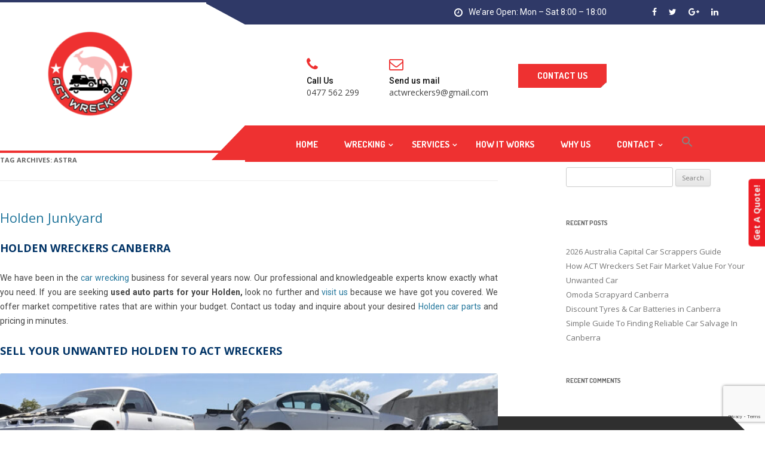

--- FILE ---
content_type: text/html; charset=UTF-8
request_url: https://actwreckers.com.au/tag/astra/
body_size: 13429
content:
<!DOCTYPE html>
<!--[if IE 7]>
<html class="ie ie7" lang="en-AU">
<![endif]-->
<!--[if IE 8]>
<html class="ie ie8" lang="en-AU">
<![endif]-->
<!--[if !(IE 7) & !(IE 8)]><!-->
<html lang="en-AU">
<!--<![endif]-->
<head>
<meta charset="UTF-8" />
<meta name="viewport" content="width=device-width" />
<title>Astra Archives - ACT Wreckers</title>
<link rel="profile" href="https://gmpg.org/xfn/11" />
<link rel="pingback" href="https://actwreckers.com.au/xmlrpc.php">
<!--[if lt IE 9]>
<script src="https://actwreckers.com.au/wp-content/themes/autrics/js/html5.js" type="text/javascript"></script>
<![endif]-->
<link rel="stylesheet" href="https://actwreckers.com.au/wp-content/themes/autrics/css/bootstrap.min.css">
<link rel="stylesheet" href="https://actwreckers.com.au/wp-content/themes/autrics/css/font-awesome.min.css">
<link rel="stylesheet" href="https://actwreckers.com.au/wp-content/themes/autrics/css/local.css">
<link rel="stylesheet" href="https://actwreckers.com.au/wp-content/themes/autrics/css/slick.css">
<link rel="stylesheet" href="https://actwreckers.com.au/wp-content/themes/autrics/css/slick-theme.css">
<link rel="stylesheet" href="https://actwreckers.com.au/wp-content/themes/autrics/css/responsive.css">
<link rel="stylesheet" href="https://actwreckers.com.au/wp-content/themes/autrics/css/animate.css">
<link href="https://fonts.googleapis.com/css?family=Dosis:400,500,600,700,800&display=swap" rel="stylesheet">
<link href="https://fonts.googleapis.com/css?family=Roboto:300,400,500,700,900&display=swap" rel="stylesheet">
<meta name='robots' content='index, follow, max-image-preview:large, max-snippet:-1, max-video-preview:-1' />

	<!-- This site is optimized with the Yoast SEO plugin v26.7 - https://yoast.com/wordpress/plugins/seo/ -->
	<link rel="canonical" href="https://actwreckers.com.au/tag/astra/" />
	<meta property="og:locale" content="en_US" />
	<meta property="og:type" content="article" />
	<meta property="og:title" content="Astra Archives - ACT Wreckers" />
	<meta property="og:url" content="https://actwreckers.com.au/tag/astra/" />
	<meta property="og:site_name" content="ACT Wreckers" />
	<meta name="twitter:card" content="summary_large_image" />
	<script type="application/ld+json" class="yoast-schema-graph">{"@context":"https://schema.org","@graph":[{"@type":"CollectionPage","@id":"https://actwreckers.com.au/tag/astra/","url":"https://actwreckers.com.au/tag/astra/","name":"Astra Archives - ACT Wreckers","isPartOf":{"@id":"https://actwreckers.com.au/#website"},"breadcrumb":{"@id":"https://actwreckers.com.au/tag/astra/#breadcrumb"},"inLanguage":"en-AU"},{"@type":"BreadcrumbList","@id":"https://actwreckers.com.au/tag/astra/#breadcrumb","itemListElement":[{"@type":"ListItem","position":1,"name":"Home","item":"https://actwreckers.com.au/"},{"@type":"ListItem","position":2,"name":"Astra"}]},{"@type":"WebSite","@id":"https://actwreckers.com.au/#website","url":"https://actwreckers.com.au/","name":"ACT Wreckers","description":"Car Removals, Car Wreckers Canberra AU","potentialAction":[{"@type":"SearchAction","target":{"@type":"EntryPoint","urlTemplate":"https://actwreckers.com.au/?s={search_term_string}"},"query-input":{"@type":"PropertyValueSpecification","valueRequired":true,"valueName":"search_term_string"}}],"inLanguage":"en-AU"}]}</script>
	<!-- / Yoast SEO plugin. -->


<link rel='dns-prefetch' href='//fonts.googleapis.com' />
<link href='https://fonts.gstatic.com' crossorigin rel='preconnect' />
<link rel="alternate" type="application/rss+xml" title="ACT Wreckers &raquo; Feed" href="https://actwreckers.com.au/feed/" />
<link rel="alternate" type="application/rss+xml" title="ACT Wreckers &raquo; Comments Feed" href="https://actwreckers.com.au/comments/feed/" />
<link rel="alternate" type="application/rss+xml" title="ACT Wreckers &raquo; Astra Tag Feed" href="https://actwreckers.com.au/tag/astra/feed/" />
<style id='wp-img-auto-sizes-contain-inline-css' type='text/css'>
img:is([sizes=auto i],[sizes^="auto," i]){contain-intrinsic-size:3000px 1500px}
/*# sourceURL=wp-img-auto-sizes-contain-inline-css */
</style>

<link rel='stylesheet' id='wp-customer-reviews-3-frontend-css' href='https://actwreckers.com.au/wp-content/plugins/wp-customer-reviews/css/wp-customer-reviews.css?ver=3.7.7' type='text/css' media='all' />
<style id='wp-emoji-styles-inline-css' type='text/css'>

	img.wp-smiley, img.emoji {
		display: inline !important;
		border: none !important;
		box-shadow: none !important;
		height: 1em !important;
		width: 1em !important;
		margin: 0 0.07em !important;
		vertical-align: -0.1em !important;
		background: none !important;
		padding: 0 !important;
	}
/*# sourceURL=wp-emoji-styles-inline-css */
</style>
<link rel='stylesheet' id='wp-block-library-css' href='https://actwreckers.com.au/wp-includes/css/dist/block-library/style.min.css?ver=6.9' type='text/css' media='all' />
<style id='global-styles-inline-css' type='text/css'>
:root{--wp--preset--aspect-ratio--square: 1;--wp--preset--aspect-ratio--4-3: 4/3;--wp--preset--aspect-ratio--3-4: 3/4;--wp--preset--aspect-ratio--3-2: 3/2;--wp--preset--aspect-ratio--2-3: 2/3;--wp--preset--aspect-ratio--16-9: 16/9;--wp--preset--aspect-ratio--9-16: 9/16;--wp--preset--color--black: #000000;--wp--preset--color--cyan-bluish-gray: #abb8c3;--wp--preset--color--white: #fff;--wp--preset--color--pale-pink: #f78da7;--wp--preset--color--vivid-red: #cf2e2e;--wp--preset--color--luminous-vivid-orange: #ff6900;--wp--preset--color--luminous-vivid-amber: #fcb900;--wp--preset--color--light-green-cyan: #7bdcb5;--wp--preset--color--vivid-green-cyan: #00d084;--wp--preset--color--pale-cyan-blue: #8ed1fc;--wp--preset--color--vivid-cyan-blue: #0693e3;--wp--preset--color--vivid-purple: #9b51e0;--wp--preset--color--blue: #21759b;--wp--preset--color--dark-gray: #444;--wp--preset--color--medium-gray: #9f9f9f;--wp--preset--color--light-gray: #e6e6e6;--wp--preset--gradient--vivid-cyan-blue-to-vivid-purple: linear-gradient(135deg,rgb(6,147,227) 0%,rgb(155,81,224) 100%);--wp--preset--gradient--light-green-cyan-to-vivid-green-cyan: linear-gradient(135deg,rgb(122,220,180) 0%,rgb(0,208,130) 100%);--wp--preset--gradient--luminous-vivid-amber-to-luminous-vivid-orange: linear-gradient(135deg,rgb(252,185,0) 0%,rgb(255,105,0) 100%);--wp--preset--gradient--luminous-vivid-orange-to-vivid-red: linear-gradient(135deg,rgb(255,105,0) 0%,rgb(207,46,46) 100%);--wp--preset--gradient--very-light-gray-to-cyan-bluish-gray: linear-gradient(135deg,rgb(238,238,238) 0%,rgb(169,184,195) 100%);--wp--preset--gradient--cool-to-warm-spectrum: linear-gradient(135deg,rgb(74,234,220) 0%,rgb(151,120,209) 20%,rgb(207,42,186) 40%,rgb(238,44,130) 60%,rgb(251,105,98) 80%,rgb(254,248,76) 100%);--wp--preset--gradient--blush-light-purple: linear-gradient(135deg,rgb(255,206,236) 0%,rgb(152,150,240) 100%);--wp--preset--gradient--blush-bordeaux: linear-gradient(135deg,rgb(254,205,165) 0%,rgb(254,45,45) 50%,rgb(107,0,62) 100%);--wp--preset--gradient--luminous-dusk: linear-gradient(135deg,rgb(255,203,112) 0%,rgb(199,81,192) 50%,rgb(65,88,208) 100%);--wp--preset--gradient--pale-ocean: linear-gradient(135deg,rgb(255,245,203) 0%,rgb(182,227,212) 50%,rgb(51,167,181) 100%);--wp--preset--gradient--electric-grass: linear-gradient(135deg,rgb(202,248,128) 0%,rgb(113,206,126) 100%);--wp--preset--gradient--midnight: linear-gradient(135deg,rgb(2,3,129) 0%,rgb(40,116,252) 100%);--wp--preset--font-size--small: 13px;--wp--preset--font-size--medium: 20px;--wp--preset--font-size--large: 36px;--wp--preset--font-size--x-large: 42px;--wp--preset--spacing--20: 0.44rem;--wp--preset--spacing--30: 0.67rem;--wp--preset--spacing--40: 1rem;--wp--preset--spacing--50: 1.5rem;--wp--preset--spacing--60: 2.25rem;--wp--preset--spacing--70: 3.38rem;--wp--preset--spacing--80: 5.06rem;--wp--preset--shadow--natural: 6px 6px 9px rgba(0, 0, 0, 0.2);--wp--preset--shadow--deep: 12px 12px 50px rgba(0, 0, 0, 0.4);--wp--preset--shadow--sharp: 6px 6px 0px rgba(0, 0, 0, 0.2);--wp--preset--shadow--outlined: 6px 6px 0px -3px rgb(255, 255, 255), 6px 6px rgb(0, 0, 0);--wp--preset--shadow--crisp: 6px 6px 0px rgb(0, 0, 0);}:where(.is-layout-flex){gap: 0.5em;}:where(.is-layout-grid){gap: 0.5em;}body .is-layout-flex{display: flex;}.is-layout-flex{flex-wrap: wrap;align-items: center;}.is-layout-flex > :is(*, div){margin: 0;}body .is-layout-grid{display: grid;}.is-layout-grid > :is(*, div){margin: 0;}:where(.wp-block-columns.is-layout-flex){gap: 2em;}:where(.wp-block-columns.is-layout-grid){gap: 2em;}:where(.wp-block-post-template.is-layout-flex){gap: 1.25em;}:where(.wp-block-post-template.is-layout-grid){gap: 1.25em;}.has-black-color{color: var(--wp--preset--color--black) !important;}.has-cyan-bluish-gray-color{color: var(--wp--preset--color--cyan-bluish-gray) !important;}.has-white-color{color: var(--wp--preset--color--white) !important;}.has-pale-pink-color{color: var(--wp--preset--color--pale-pink) !important;}.has-vivid-red-color{color: var(--wp--preset--color--vivid-red) !important;}.has-luminous-vivid-orange-color{color: var(--wp--preset--color--luminous-vivid-orange) !important;}.has-luminous-vivid-amber-color{color: var(--wp--preset--color--luminous-vivid-amber) !important;}.has-light-green-cyan-color{color: var(--wp--preset--color--light-green-cyan) !important;}.has-vivid-green-cyan-color{color: var(--wp--preset--color--vivid-green-cyan) !important;}.has-pale-cyan-blue-color{color: var(--wp--preset--color--pale-cyan-blue) !important;}.has-vivid-cyan-blue-color{color: var(--wp--preset--color--vivid-cyan-blue) !important;}.has-vivid-purple-color{color: var(--wp--preset--color--vivid-purple) !important;}.has-black-background-color{background-color: var(--wp--preset--color--black) !important;}.has-cyan-bluish-gray-background-color{background-color: var(--wp--preset--color--cyan-bluish-gray) !important;}.has-white-background-color{background-color: var(--wp--preset--color--white) !important;}.has-pale-pink-background-color{background-color: var(--wp--preset--color--pale-pink) !important;}.has-vivid-red-background-color{background-color: var(--wp--preset--color--vivid-red) !important;}.has-luminous-vivid-orange-background-color{background-color: var(--wp--preset--color--luminous-vivid-orange) !important;}.has-luminous-vivid-amber-background-color{background-color: var(--wp--preset--color--luminous-vivid-amber) !important;}.has-light-green-cyan-background-color{background-color: var(--wp--preset--color--light-green-cyan) !important;}.has-vivid-green-cyan-background-color{background-color: var(--wp--preset--color--vivid-green-cyan) !important;}.has-pale-cyan-blue-background-color{background-color: var(--wp--preset--color--pale-cyan-blue) !important;}.has-vivid-cyan-blue-background-color{background-color: var(--wp--preset--color--vivid-cyan-blue) !important;}.has-vivid-purple-background-color{background-color: var(--wp--preset--color--vivid-purple) !important;}.has-black-border-color{border-color: var(--wp--preset--color--black) !important;}.has-cyan-bluish-gray-border-color{border-color: var(--wp--preset--color--cyan-bluish-gray) !important;}.has-white-border-color{border-color: var(--wp--preset--color--white) !important;}.has-pale-pink-border-color{border-color: var(--wp--preset--color--pale-pink) !important;}.has-vivid-red-border-color{border-color: var(--wp--preset--color--vivid-red) !important;}.has-luminous-vivid-orange-border-color{border-color: var(--wp--preset--color--luminous-vivid-orange) !important;}.has-luminous-vivid-amber-border-color{border-color: var(--wp--preset--color--luminous-vivid-amber) !important;}.has-light-green-cyan-border-color{border-color: var(--wp--preset--color--light-green-cyan) !important;}.has-vivid-green-cyan-border-color{border-color: var(--wp--preset--color--vivid-green-cyan) !important;}.has-pale-cyan-blue-border-color{border-color: var(--wp--preset--color--pale-cyan-blue) !important;}.has-vivid-cyan-blue-border-color{border-color: var(--wp--preset--color--vivid-cyan-blue) !important;}.has-vivid-purple-border-color{border-color: var(--wp--preset--color--vivid-purple) !important;}.has-vivid-cyan-blue-to-vivid-purple-gradient-background{background: var(--wp--preset--gradient--vivid-cyan-blue-to-vivid-purple) !important;}.has-light-green-cyan-to-vivid-green-cyan-gradient-background{background: var(--wp--preset--gradient--light-green-cyan-to-vivid-green-cyan) !important;}.has-luminous-vivid-amber-to-luminous-vivid-orange-gradient-background{background: var(--wp--preset--gradient--luminous-vivid-amber-to-luminous-vivid-orange) !important;}.has-luminous-vivid-orange-to-vivid-red-gradient-background{background: var(--wp--preset--gradient--luminous-vivid-orange-to-vivid-red) !important;}.has-very-light-gray-to-cyan-bluish-gray-gradient-background{background: var(--wp--preset--gradient--very-light-gray-to-cyan-bluish-gray) !important;}.has-cool-to-warm-spectrum-gradient-background{background: var(--wp--preset--gradient--cool-to-warm-spectrum) !important;}.has-blush-light-purple-gradient-background{background: var(--wp--preset--gradient--blush-light-purple) !important;}.has-blush-bordeaux-gradient-background{background: var(--wp--preset--gradient--blush-bordeaux) !important;}.has-luminous-dusk-gradient-background{background: var(--wp--preset--gradient--luminous-dusk) !important;}.has-pale-ocean-gradient-background{background: var(--wp--preset--gradient--pale-ocean) !important;}.has-electric-grass-gradient-background{background: var(--wp--preset--gradient--electric-grass) !important;}.has-midnight-gradient-background{background: var(--wp--preset--gradient--midnight) !important;}.has-small-font-size{font-size: var(--wp--preset--font-size--small) !important;}.has-medium-font-size{font-size: var(--wp--preset--font-size--medium) !important;}.has-large-font-size{font-size: var(--wp--preset--font-size--large) !important;}.has-x-large-font-size{font-size: var(--wp--preset--font-size--x-large) !important;}
/*# sourceURL=global-styles-inline-css */
</style>

<style id='classic-theme-styles-inline-css' type='text/css'>
/*! This file is auto-generated */
.wp-block-button__link{color:#fff;background-color:#32373c;border-radius:9999px;box-shadow:none;text-decoration:none;padding:calc(.667em + 2px) calc(1.333em + 2px);font-size:1.125em}.wp-block-file__button{background:#32373c;color:#fff;text-decoration:none}
/*# sourceURL=/wp-includes/css/classic-themes.min.css */
</style>
<link rel='stylesheet' id='contact-form-7-css' href='https://actwreckers.com.au/wp-content/plugins/contact-form-7/includes/css/styles.css?ver=6.1.4' type='text/css' media='all' />
<link rel='stylesheet' id='rs-plugin-settings-css' href='https://actwreckers.com.au/wp-content/plugins/revslider-1/public/assets/css/rs6.css?ver=6.0.7' type='text/css' media='all' />
<style id='rs-plugin-settings-inline-css' type='text/css'>
#rs-demo-id {}
/*# sourceURL=rs-plugin-settings-inline-css */
</style>
<link rel='stylesheet' id='redux-extendify-styles-css' href='https://actwreckers.com.au/wp-content/plugins/slick-popup/libs/admin/redux-framework/redux-core/assets/css/extendify-utilities.css?ver=4.4.5' type='text/css' media='all' />
<link rel='stylesheet' id='ivory-search-styles-css' href='https://actwreckers.com.au/wp-content/plugins/add-search-to-menu/public/css/ivory-search.min.css?ver=5.5.13' type='text/css' media='all' />
<link rel='stylesheet' id='twentytwelve-fonts-css' href='https://fonts.googleapis.com/css?family=Open+Sans:400italic,700italic,400,700&#038;subset=latin,latin-ext' type='text/css' media='all' />
<link rel='stylesheet' id='twentytwelve-style-css' href='https://actwreckers.com.au/wp-content/themes/autrics/style.css?ver=6.9' type='text/css' media='all' />
<link rel='stylesheet' id='twentytwelve-block-style-css' href='https://actwreckers.com.au/wp-content/themes/autrics/css/blocks.css?ver=20181230' type='text/css' media='all' />
<link rel='stylesheet' id='splite-animate-css' href='https://actwreckers.com.au/wp-content/plugins/slick-popup/libs/css/animate.css?ver=6.9' type='text/css' media='all' />
<link rel='stylesheet' id='splite-css-css' href='https://actwreckers.com.au/wp-content/plugins/slick-popup/libs/css/styles.css?ver=6.9' type='text/css' media='all' />
<link rel='stylesheet' id='bsf-Defaults-css' href='https://actwreckers.com.au/wp-content/uploads/smile_fonts/Defaults/Defaults.css?ver=6.9' type='text/css' media='all' />
<link rel="preload" as="style" href="https://fonts.googleapis.com/css?family=Open%20Sans:400,700%7CNoto%20Sans&#038;display=swap&#038;ver=1620313244" /><link rel="stylesheet" href="https://fonts.googleapis.com/css?family=Open%20Sans:400,700%7CNoto%20Sans&#038;display=swap&#038;ver=1620313244" media="print" onload="this.media='all'"><noscript><link rel="stylesheet" href="https://fonts.googleapis.com/css?family=Open%20Sans:400,700%7CNoto%20Sans&#038;display=swap&#038;ver=1620313244" /></noscript><script type="text/javascript" src="https://actwreckers.com.au/wp-includes/js/jquery/jquery.min.js?ver=3.7.1" id="jquery-core-js"></script>
<script type="text/javascript" src="https://actwreckers.com.au/wp-includes/js/jquery/jquery-migrate.min.js?ver=3.4.1" id="jquery-migrate-js"></script>
<script type="text/javascript" src="https://actwreckers.com.au/wp-content/plugins/wp-customer-reviews/js/wp-customer-reviews.js?ver=3.7.7" id="wp-customer-reviews-3-frontend-js"></script>
<script type="text/javascript" src="https://actwreckers.com.au/wp-content/plugins/revslider-1/public/assets/js/revolution.tools.min.js?ver=6.0" id="tp-tools-js"></script>
<script type="text/javascript" src="https://actwreckers.com.au/wp-content/plugins/revslider-1/public/assets/js/rs6.min.js?ver=6.0.7" id="revmin-js"></script>
<script type="text/javascript" src="https://actwreckers.com.au/wp-content/plugins/slick-popup/libs/js/jquery.nicescroll.min.js?ver=6.9" id="nicescroll-js-js"></script>
<script type="text/javascript" src="https://actwreckers.com.au/wp-content/plugins/slick-popup/libs/js/custom.js?ver=6.9" id="splite-js-js"></script>
<link rel="https://api.w.org/" href="https://actwreckers.com.au/wp-json/" /><link rel="alternate" title="JSON" type="application/json" href="https://actwreckers.com.au/wp-json/wp/v2/tags/824" /><link rel="EditURI" type="application/rsd+xml" title="RSD" href="https://actwreckers.com.au/xmlrpc.php?rsd" />
<meta name="generator" content="WordPress 6.9" />
<meta name="generator" content="Redux 4.4.5" /><link rel="apple-touch-icon" sizes="152x152" href="/wp-content/uploads/fbrfg/apple-touch-icon.png">
<link rel="icon" type="image/png" sizes="32x32" href="/wp-content/uploads/fbrfg/favicon-32x32.png">
<link rel="icon" type="image/png" sizes="16x16" href="/wp-content/uploads/fbrfg/favicon-16x16.png">
<link rel="manifest" href="/wp-content/uploads/fbrfg/site.webmanifest">
<link rel="shortcut icon" href="/wp-content/uploads/fbrfg/favicon.ico">
<meta name="msapplication-TileColor" content="#da532c">
<meta name="msapplication-config" content="/wp-content/uploads/fbrfg/browserconfig.xml">
<meta name="theme-color" content="#ffffff"><style type="text/css">.recentcomments a{display:inline !important;padding:0 !important;margin:0 !important;}</style><meta name="generator" content="Powered by WPBakery Page Builder - drag and drop page builder for WordPress."/>
<!--[if lte IE 9]><link rel="stylesheet" type="text/css" href="https://actwreckers.com.au/wp-content/plugins/js_composer/assets/css/vc_lte_ie9.min.css" media="screen"><![endif]--><meta name="generator" content="Powered by Slider Revolution 6.0.7 - responsive, Mobile-Friendly Slider Plugin for WordPress with comfortable drag and drop interface." />
<script type="text/javascript">function setREVStartSize(a){try{var b,c=document.getElementById(a.c).parentNode.offsetWidth;if(c=0===c||isNaN(c)?window.innerWidth:c,a.tabw=void 0===a.tabw?0:parseInt(a.tabw),a.thumbw=void 0===a.thumbw?0:parseInt(a.thumbw),a.tabh=void 0===a.tabh?0:parseInt(a.tabh),a.thumbh=void 0===a.thumbh?0:parseInt(a.thumbh),a.tabhide=void 0===a.tabhide?0:parseInt(a.tabhide),a.thumbhide=void 0===a.thumbhide?0:parseInt(a.thumbhide),a.mh=void 0===a.mh||""==a.mh?0:a.mh,"fullscreen"===a.layout||"fullscreen"===a.l)b=Math.max(a.mh,window.innerHeight);else{for(var d in a.gw=Array.isArray(a.gw)?a.gw:[a.gw],a.rl)(void 0===a.gw[d]||0===a.gw[d])&&(a.gw[d]=a.gw[d-1]);for(var d in a.gh=void 0===a.el||""===a.el||Array.isArray(a.el)&&0==a.el.length?a.gh:a.el,a.gh=Array.isArray(a.gh)?a.gh:[a.gh],a.rl)(void 0===a.gh[d]||0===a.gh[d])&&(a.gh[d]=a.gh[d-1]);var e,f=Array(a.rl.length),g=0;for(var d in a.tabw=a.tabhide>=c?0:a.tabw,a.thumbw=a.thumbhide>=c?0:a.thumbw,a.tabh=a.tabhide>=c?0:a.tabh,a.thumbh=a.thumbhide>=c?0:a.thumbh,a.rl)f[d]=a.rl[d]<window.innerWidth?0:a.rl[d];for(var d in e=f[0],f)e>f[d]&&0<f[d]&&(e=f[d],g=d);var h=c>a.gw[g]+a.tabw+a.thumbw?1:(c-(a.tabw+a.thumbw))/a.gw[g];b=a.gh[g]*h+(a.tabh+a.thumbh)}void 0===window.rs_init_css&&(window.rs_init_css=document.head.appendChild(document.createElement("style"))),document.getElementById(a.c).height=b,window.rs_init_css.innerHTML+="#"+a.c+"_wrapper { height: "+b+"px }"}catch(a){console.log("Failure at Presize of Slider:"+a)}};</script>
<style id="splite_opts-dynamic-css" title="dynamic-css" class="redux-options-output">{color:#EFEFEF;}</style><noscript><style type="text/css"> .wpb_animate_when_almost_visible { opacity: 1; }</style></noscript>	<meta name="google-site-verification" content="UXwbkkc9nodrW6c1GAiYs4zd8q2X6Gh1ad5e56NEtEg" />
</head>

<body data-rsssl=1 class="archive tag tag-astra tag-824 wp-embed-responsive wp-theme-autrics autrics custom-font-enabled single-author wpb-js-composer js-comp-ver-5.4.7 vc_responsive">

<div class="top-header">
	<div class="top-header-in">
		<div class="container">
	        <div class="row">
	            <div class="col-md-6 col-sm-4"></div>
	            <div class="col-md-4 col-sm-5">
	                <div class="top-header-text">
	              		<div>			<div class="textwidget"><p><i class="fa fa-clock-o"></i>We&#8217;are Open: Mon &#8211; Sat 8:00 &#8211; 18:00</p>
</div>
		</div>	           		</div> 
	        	</div>
	        	<div class="col-md-2 col-sm-3 text-right">
	        		<div class="top-header-social">			<div class="textwidget"><ul>
<li><a href="#"><i class="fa fa-facebook"></i></a></li>
<li><a href="#"><i class="fa fa-twitter"></i></a></li>
<li><a href="#"><i class="fa fa-google-plus"></i></a></li>
<li><a href="#"><i class="fa fa-linkedin"></i></a></li>
</ul>
</div>
		</div>	            </div>
	     	</div>
    	</div>
    </div>
</div>
<header class="header">
	<div class="middle-header">
		<div class="container">
			<div class="row">
				<div class="col-sm-2">
					<a  href="https://actwreckers.com.au">
			      	<img src="https://actwreckers.com.au/wp-content/themes/autrics/img/logo.png">
			      </a>
				</div>
				<div class="col-sm-8">
					<ul class="header-contact">
                        <li>
                           <span><i class="fa fa-phone"></i></span>
                           <div class="info-wrapper">
                              <p class="info-title">Call Us</p>
                              <p class="info-subtitle"><div><div class="textwidget custom-html-widget">0477 562 299</div></div></p>
                           </div>
                        </li> 
                        <li>
                           <span><i class="fa fa-envelope-o"></i></span>
                           <div class="info-wrapper">
                              <p class="info-title">Send us mail</p>
                              <p class="info-subtitle"><div><div class="textwidget custom-html-widget">actwreckers9@gmail.com</div></div></p>
                           </div>
                        </li> 
                        <li>
	                        <a href="https://actwreckers.com.au/?page_id=18" class="btn btn-primary">Contact Us</a>
	                    </li>
                    </ul>
				</div>
			</div>
		</div>
	</div>
	<div class="bottom-header" id="sticky-header">
		<div class="container">
			<nav class="navbar">
			    <div class="navbar-header">
			      <button type="button" class="navbar-toggle" data-toggle="collapse" data-target="#myNavbar">
			        <span class="icon-bar"></span>
			        <span class="icon-bar"></span>
			        <span class="icon-bar"></span> 
			      </button>
			      <a class="navbar-brand" href="https://actwreckers.com.au">
			      	<img src="https://actwreckers.com.au/wp-content/themes/autrics/img/logo-white.png">
			      </a>
			    </div>
			    <div class="collapse navbar-collapse" id="myNavbar">
			      <ul class="nav navbar-nav">
			        <div class="menu-menu-1-container"><ul id="menu-menu-1" class="menu"><li id="menu-item-20" class="menu-item menu-item-type-post_type menu-item-object-page menu-item-home menu-item-20"><a href="https://actwreckers.com.au/">Home</a></li>
<li id="menu-item-308" class="menu-item menu-item-type-post_type menu-item-object-page menu-item-has-children menu-item-308"><a href="https://actwreckers.com.au/auto-parts/">Wrecking</a>
<ul class="sub-menu">
	<li id="menu-item-497" class="menu-item menu-item-type-post_type menu-item-object-post menu-item-497"><a href="https://actwreckers.com.au/audi-junkyard-canberra/">Audi</a></li>
	<li id="menu-item-496" class="menu-item menu-item-type-post_type menu-item-object-post menu-item-496"><a href="https://actwreckers.com.au/scrap-my-bmw/">BMW</a></li>
	<li id="menu-item-499" class="menu-item menu-item-type-post_type menu-item-object-post menu-item-499"><a href="https://actwreckers.com.au/citroen-salvage-canberra/">Citroen</a></li>
	<li id="menu-item-498" class="menu-item menu-item-type-post_type menu-item-object-post menu-item-498"><a href="https://actwreckers.com.au/ford-salvage-canberra/">Ford</a></li>
	<li id="menu-item-504" class="menu-item menu-item-type-post_type menu-item-object-post menu-item-504"><a href="https://actwreckers.com.au/hyundai-salvage-canberra/">Hyundai</a></li>
	<li id="menu-item-501" class="menu-item menu-item-type-post_type menu-item-object-post menu-item-501"><a href="https://actwreckers.com.au/mercedes-salvage-canberra/">Mercedes</a></li>
	<li id="menu-item-500" class="menu-item menu-item-type-post_type menu-item-object-post menu-item-500"><a href="https://actwreckers.com.au/mitsubishi-salvage-canberra/">Mitsubishi</a></li>
	<li id="menu-item-503" class="menu-item menu-item-type-post_type menu-item-object-post menu-item-503"><a href="https://actwreckers.com.au/nissan-salvage/">Nissan</a></li>
	<li id="menu-item-502" class="menu-item menu-item-type-post_type menu-item-object-post menu-item-502"><a href="https://actwreckers.com.au/junk-my-toyota-canberra/">Toyota</a></li>
	<li id="menu-item-505" class="menu-item menu-item-type-post_type menu-item-object-post menu-item-505"><a href="https://actwreckers.com.au/volkswagen-car-salvage/">Volkswagen</a></li>
</ul>
</li>
<li id="menu-item-210" class="menu-item menu-item-type-post_type menu-item-object-page menu-item-has-children menu-item-210"><a href="https://actwreckers.com.au/services/">Services</a>
<ul class="sub-menu">
	<li id="menu-item-211" class="menu-item menu-item-type-post_type menu-item-object-page menu-item-211"><a href="https://actwreckers.com.au/car-removal/">Car Removal</a></li>
	<li id="menu-item-212" class="menu-item menu-item-type-post_type menu-item-object-page menu-item-212"><a href="https://actwreckers.com.au/cash-for-cars/">Cash For Cars</a></li>
	<li id="menu-item-213" class="menu-item menu-item-type-post_type menu-item-object-page menu-item-213"><a href="https://actwreckers.com.au/commercial-wrecking/">Commercial Wrecking</a></li>
</ul>
</li>
<li id="menu-item-214" class="menu-item menu-item-type-post_type menu-item-object-page menu-item-214"><a href="https://actwreckers.com.au/how-it-works/">How It Works</a></li>
<li id="menu-item-629" class="menu-item menu-item-type-post_type menu-item-object-post menu-item-629"><a href="https://actwreckers.com.au/best-website-to-sell-unwanted-vehicle-in-australian-capital/">Why Us</a></li>
<li id="menu-item-23" class="menu-item menu-item-type-post_type menu-item-object-page menu-item-has-children menu-item-23"><a href="https://actwreckers.com.au/contact/">Contact</a>
<ul class="sub-menu">
	<li id="menu-item-36" class="menu-item menu-item-type-post_type menu-item-object-page menu-item-36"><a href="https://actwreckers.com.au/about-us/">About Us</a></li>
</ul>
</li>
<li class=" astm-search-menu is-menu is-dropdown menu-item"><a href="#" role="button" aria-label="Search Icon Link"><svg width="20" height="20" class="search-icon" role="img" viewBox="2 9 20 5" focusable="false" aria-label="Search">
						<path class="search-icon-path" d="M15.5 14h-.79l-.28-.27C15.41 12.59 16 11.11 16 9.5 16 5.91 13.09 3 9.5 3S3 5.91 3 9.5 5.91 16 9.5 16c1.61 0 3.09-.59 4.23-1.57l.27.28v.79l5 4.99L20.49 19l-4.99-5zm-6 0C7.01 14 5 11.99 5 9.5S7.01 5 9.5 5 14 7.01 14 9.5 11.99 14 9.5 14z"></path></svg></a><form  class="is-search-form is-form-style is-form-style-3 is-form-id-0 " action="https://actwreckers.com.au/" method="get" role="search" ><label for="is-search-input-0"><span class="is-screen-reader-text">Search for:</span><input  type="search" id="is-search-input-0" name="s" value="" class="is-search-input" placeholder="Search here..." autocomplete=off /></label><button type="submit" class="is-search-submit"><span class="is-screen-reader-text">Search Button</span><span class="is-search-icon"><svg focusable="false" aria-label="Search" xmlns="http://www.w3.org/2000/svg" viewBox="0 0 24 24" width="24px"><path d="M15.5 14h-.79l-.28-.27C15.41 12.59 16 11.11 16 9.5 16 5.91 13.09 3 9.5 3S3 5.91 3 9.5 5.91 16 9.5 16c1.61 0 3.09-.59 4.23-1.57l.27.28v.79l5 4.99L20.49 19l-4.99-5zm-6 0C7.01 14 5 11.99 5 9.5S7.01 5 9.5 5 14 7.01 14 9.5 11.99 14 9.5 14z"></path></svg></span></button></form><div class="search-close"></div></li></ul></div>			      </ul>
			    </div>
			</nav>
		</div>
	</div> 
</header> 


	<div id="main" class="wrapper">

	<section id="primary" class="site-content">
		<div id="content" role="main">

					<header class="archive-header">
				<h1 class="archive-title">Tag Archives: <span>Astra</span></h1>

						</header><!-- .archive-header -->

			
	<article id="post-647" class="post-647 post type-post status-publish format-standard hentry category-2022-cash-car-wreckers category-car-parts tag-astra tag-barina tag-colorado tag-commodore tag-cruze tag-frontera tag-hatchbacks tag-holden-4x4s tag-holden-astra tag-holden-captiva tag-kingswood tag-rodeo tag-sedans tag-suvs tag-utes tag-vectra tag-vectra-and-barina tag-versa">
				<header class="entry-header">
			
						<h1 class="entry-title">
				<a href="https://actwreckers.com.au/holden-junkyard/" rel="bookmark">Holden Junkyard</a>
			</h1>
			
		</header><!-- .entry-header -->

				<div class="entry-content">
			<h2 class="elementor-cta__title elementor-cta__content-item elementor-content-item" style="text-align: justify;"><span style="color: #003366;"><strong>HOLDEN WRECKERS CANBERRA</strong></span></h2>
<div class="elementor-cta__description elementor-cta__content-item elementor-content-item">
<p style="text-align: justify;">We have been in the <a href="https://actwreckers.com.au/">car wrecking</a> business for several years now. Our professional and knowledgeable experts know exactly what you need. If you are seeking <strong>used auto parts for your Holden,</strong> look no further and <a href="https://actwreckers.com.au/contact/">visit us</a> because we have got you covered. We offer market competitive rates that are within your budget. Contact us today and inquire about your desired <a href="https://actwreckers.com.au/auto-parts/">Holden car parts</a> and pricing in minutes.</p>
<h2 class="elementor-cta__title elementor-cta__content-item elementor-content-item" style="text-align: justify;"><span style="color: #003366;"><strong>SELL YOUR UNWANTED HOLDEN TO ACT WRECKERS</strong></span></h2>
<p><a href="https://www.ecowreckers.com.au/holden-salvage/"><img fetchpriority="high" decoding="async" class="alignnone wp-image-648 size-large" src="https://actwreckers.com.au/wp-content/uploads/2022/10/holden-wreckers-1024x768.jpg" alt="Holden Junkyard" width="625" height="469" srcset="https://actwreckers.com.au/wp-content/uploads/2022/10/holden-wreckers-1024x768.jpg 1024w, https://actwreckers.com.au/wp-content/uploads/2022/10/holden-wreckers-300x225.jpg 300w, https://actwreckers.com.au/wp-content/uploads/2022/10/holden-wreckers-768x576.jpg 768w, https://actwreckers.com.au/wp-content/uploads/2022/10/holden-wreckers-1536x1152.jpg 1536w, https://actwreckers.com.au/wp-content/uploads/2022/10/holden-wreckers-624x468.jpg 624w, https://actwreckers.com.au/wp-content/uploads/2022/10/holden-wreckers.jpg 1600w" sizes="(max-width: 625px) 100vw, 625px" /></a></p>
<div class="elementor-cta__description elementor-cta__content-item elementor-content-item" style="text-align: justify;">
<p>Your Holden car/ute is worth something to us even if it’s dead and unable to be driven anymore. In fact, we pay you for your vehicle. Our <a href="https://actwreckers.com.au/car-removal/">car removal Canberra</a> service team takes your Holden car for recycling and preserving the environment. We salvage its parts for reuse. Our process is swift, transparent, and convenient for the customer. You sit and relax while we do our job. Earn quick <a href="https://actwreckers.com.au/cash-for-cars/">cash for cars in Canberra</a> today by giving us a call.</p>
</div>
<h2 class="elementor-cta__title elementor-cta__content-item elementor-content-item" style="text-align: justify;"><span style="color: #003366;"><strong>WIDE RANGE OF HOLDEN USED CAR PARTS</strong></span></h2>
<div class="elementor-cta__description elementor-cta__content-item elementor-content-item">
<p style="text-align: justify;">Having wrecked thousands of cars over the years, we have a massive range of spare parts on our <a href="https://actwreckers.com.au/fyshwick/">Fyshwick auto wrecking yard</a>. They are extracted from old Holden vehicles sold to us by actual users. We recondition them for you. So if you’re looking for a more diverse inventory of <strong>Holden parts,</strong> reach out to us<strong> by calling us or filling out the form today</strong> for more details and information and get your vehicle back on the road again.</p>
<div id="elementor-tab-title-9461" class="elementor-tab-title elementor-active" style="text-align: justify;" tabindex="0" role="tab" data-tab="1" aria-controls="elementor-tab-content-9461" aria-expanded="true" aria-selected="true"><strong>HOW DO I CONTACT YOU TO BUY HOLDEN AUTO PARTS?</strong></div>
<div id="elementor-tab-content-9461" class="elementor-tab-content elementor-clearfix elementor-active" role="tabpanel" data-tab="1" aria-labelledby="elementor-tab-title-9461">
<p style="text-align: justify;">You can visit our yard or call us to check for spare part availability.</p>
<div id="elementor-tab-title-9462" class="elementor-tab-title elementor-active" style="text-align: justify;" tabindex="0" role="tab" data-tab="2" aria-controls="elementor-tab-content-9462" aria-expanded="true" aria-selected="true"><strong>I WANT TO INQUIRE ABOUT A PRODUCT. WHO CAN I SPEAK TO?</strong></div>
<div id="elementor-tab-content-9462" class="elementor-tab-content elementor-clearfix elementor-active" role="tabpanel" data-tab="2" aria-labelledby="elementor-tab-title-9462">
<p style="text-align: justify;">Our Holden Junkyard staff is always eager to help you. You can call us Monday through Saturday and speak with a parts specialist who will resolve your concerns.</p>
<div id="elementor-tab-title-9463" class="elementor-tab-title elementor-active" style="text-align: justify;" tabindex="0" role="tab" data-tab="3" aria-controls="elementor-tab-content-9463" aria-expanded="true" aria-selected="true"><strong>WHEN WILL YOU COME TO BUY MY CAR?</strong></div>
<div id="elementor-tab-content-9463" class="elementor-tab-content elementor-clearfix elementor-active" role="tabpanel" data-tab="3" aria-labelledby="elementor-tab-title-9463">
<p style="text-align: justify;">As soon as you reach out to us, we will visit you. We try to wrap up the process fast, so you earn quick <a href="https://aegcashforcars.com.au/" target="_blank" rel="noopener">cash for your car</a>.</p>
<p>Read more: <a href="https://actwreckers.com.au/how-much-do-wreckers-pay-for-cars-in-act/"><strong>How Much Do Wreckers Pay for Cars in ACT?</strong></a></p>
</div>
</div>
</div>
</div>
</div>
					</div><!-- .entry-content -->
			</article><!-- #post -->

		
		</div><!-- #content -->
	</section><!-- #primary -->


			<div id="secondary" class="widget-area" role="complementary">
			<aside id="search-2" class="widget widget_search"><form role="search" method="get" id="searchform" class="searchform" action="https://actwreckers.com.au/">
				<div>
					<label class="screen-reader-text" for="s">Search for:</label>
					<input type="text" value="" name="s" id="s" />
					<input type="submit" id="searchsubmit" value="Search" />
				</div>
			</form></aside>
		<aside id="recent-posts-2" class="widget widget_recent_entries">
		<h3 class="widget-title">Recent Posts</h3>
		<ul>
											<li>
					<a href="https://actwreckers.com.au/2026-australia-capital-car-scrappers-guide/">2026 Australia Capital Car Scrappers Guide</a>
									</li>
											<li>
					<a href="https://actwreckers.com.au/how-act-wreckers-set-fair-market-value-for-your-unwanted-car/">How ACT Wreckers Set Fair Market Value For Your Unwanted Car</a>
									</li>
											<li>
					<a href="https://actwreckers.com.au/omoda-scrapyard-canberra/">Omoda Scrapyard Canberra</a>
									</li>
											<li>
					<a href="https://actwreckers.com.au/discount-tyres-car-batteries-in-canberra/">Discount Tyres &#038; Car Batteries in Canberra</a>
									</li>
											<li>
					<a href="https://actwreckers.com.au/simple-guide-to-finding-reliable-car-salvage-in-canberra/">Simple Guide To Finding Reliable Car Salvage In Canberra</a>
									</li>
					</ul>

		</aside><aside id="recent-comments-2" class="widget widget_recent_comments"><h3 class="widget-title">Recent Comments</h3><ul id="recentcomments"></ul></aside>		</div><!-- #secondary -->
	
<div class="footer-top-sec">
	<div class="container">
		<div class="row">
			<div class="col-sm-4 footer-top-box">
				<i class="fa fa-map-marker"></i>
				<div class="footer-top-box-text">
				    <div><div class="textwidget custom-html-widget"><h3>Fyshwick, Canberra</h3>
<p>83 Gladestone Street</p></div></div>				</div>
				<div class="angle-shape"></div>
			</div>
			<div class="col-sm-4 footer-top-box">
				<i class="fa fa-volume-control-phone"></i>
				<div class="footer-top-box-text">
					<h3><div><div class="textwidget custom-html-widget">0477 562 299</div></div></h3>
					<p>Give us a call</p>
				</div>
				<div class="angle-shape"></div>
			</div>
			<div class="col-sm-4 footer-top-box">
				<i class="fa fa-envelope-o"></i>
				<div class="footer-top-box-text">
					<h3><div><div class="textwidget custom-html-widget">actwreckers9@gmail.com</div></div></h3>
					<p>24/7 online support</p>
				</div>
			</div>
		</div>
	</div>
</div>

<footer class="footer">
	<div class="container">
		<div class="row">
			<div class="col-md-3 col-sm-6">
				<div class="footer-box">
					<aside id="text-2" class="widget widget_text"><h3 class="widget-title">About Act Wreckers</h3>			<div class="textwidget"><p style="text-align: justify;">We are one of Canberra ACT’s leading Local car wreckers for over 10 years in <a href="https://actwreckers.com.au/fyshwick/">Fyshwick</a>. With new vehicles incoming daily In-store we wreck &amp; supply New &amp; <a href="https://actwreckers.com.au/auto-parts/">Used Spare Parts</a> for most Japanese, European, and Korean vehicles.</p>
</div>
		</aside>				</div>
			</div>
			<div class="col-md-3 col-sm-6 d-none">
				<div class="footer-box">
					<h3>Our <b>Services</b></h3>
					<aside id="nav_menu-2" class="widget widget_nav_menu"><div class="menu-footer-menu-one-container"><ul id="menu-footer-menu-one" class="menu"><li id="menu-item-286" class="menu-item menu-item-type-post_type menu-item-object-page menu-item-286"><a href="https://actwreckers.com.au/auto-parts/">Auto Parts</a></li>
<li id="menu-item-216" class="menu-item menu-item-type-post_type menu-item-object-page menu-item-216"><a href="https://actwreckers.com.au/car-removal/">Car Removal</a></li>
<li id="menu-item-217" class="menu-item menu-item-type-post_type menu-item-object-page menu-item-217"><a href="https://actwreckers.com.au/cash-for-cars/">Cash For Cars</a></li>
<li id="menu-item-218" class="menu-item menu-item-type-post_type menu-item-object-page menu-item-218"><a href="https://actwreckers.com.au/commercial-wrecking/">Commercial Wrecking</a></li>
</ul></div></aside>				</div>
			</div>
			<div class="col-md-3 col-sm-6 d-none">
				<div class="footer-box">
					<h3>Latest <b>News</b></h3>
					
		<aside id="recent-posts-3" class="widget widget_recent_entries">
		<h3 class="widget-title">Recent Posts</h3>
		<ul>
											<li>
					<a href="https://actwreckers.com.au/2026-australia-capital-car-scrappers-guide/">2026 Australia Capital Car Scrappers Guide</a>
											<span class="post-date">January 18, 2026</span>
									</li>
											<li>
					<a href="https://actwreckers.com.au/how-act-wreckers-set-fair-market-value-for-your-unwanted-car/">How ACT Wreckers Set Fair Market Value For Your Unwanted Car</a>
											<span class="post-date">December 26, 2025</span>
									</li>
											<li>
					<a href="https://actwreckers.com.au/omoda-scrapyard-canberra/">Omoda Scrapyard Canberra</a>
											<span class="post-date">November 15, 2025</span>
									</li>
					</ul>

		</aside>				</div>
			</div>
			<div class="col-md-3 col-sm-6">
				<div class="footer-box">
					<h3>Our <b>Locations</b></h3>
					<aside id="nav_menu-3" class="widget widget_nav_menu"><div class="menu-footer-menu-two-container"><ul id="menu-footer-menu-two" class="menu"><li id="menu-item-228" class="menu-item menu-item-type-post_type menu-item-object-page menu-item-228"><a href="https://actwreckers.com.au/canberra/">Canberra</a></li>
<li id="menu-item-284" class="menu-item menu-item-type-post_type menu-item-object-page menu-item-284"><a href="https://actwreckers.com.au/curtin/">Curtin</a></li>
<li id="menu-item-227" class="menu-item menu-item-type-post_type menu-item-object-page menu-item-227"><a href="https://actwreckers.com.au/fyshwick/">Fyshwick</a></li>
<li id="menu-item-229" class="menu-item menu-item-type-post_type menu-item-object-page menu-item-229"><a href="https://actwreckers.com.au/phillip/">Phillip</a></li>
</ul></div></aside>				</div>
			</div>
			
		</div>
	</div>
</footer>

<div class="copyright">
	<div class="container">
		<div class="row">
			<div class="col-md-6 col-sm-12">
				<div>			<div class="textwidget"><p>Copyright © 2023 ACTWreckers. All Rights Reserved.</p>
</div>
		</div>			</div>
			<div class="col-md-6 col-sm-12">
				<div class="copyright-menu">
       				<div class="menu-footer-bottom-container"><ul id="menu-footer-bottom" class="menu"><li id="menu-item-233" class="menu-item menu-item-type-post_type menu-item-object-page menu-item-home menu-item-233"><a href="https://actwreckers.com.au/">Home</a></li>
<li id="menu-item-231" class="menu-item menu-item-type-post_type menu-item-object-page menu-item-231"><a href="https://actwreckers.com.au/terms/">Terms</a></li>
<li id="menu-item-232" class="menu-item menu-item-type-post_type menu-item-object-page menu-item-232"><a href="https://actwreckers.com.au/privacy-policy/">Privacy Policy</a></li>
<li id="menu-item-234" class="menu-item menu-item-type-post_type menu-item-object-page menu-item-234"><a href="https://actwreckers.com.au/contact/">Contact</a></li>
</ul></div>				</div>
			</div>
		</div>
	</div>
</div>


</div><!-- #page -->
<script src="https://actwreckers.com.au/wp-content/themes/autrics/js/bootstrap.min.js"></script>
<script src="https://actwreckers.com.au/wp-content/themes/autrics/js/wow.min.js"></script>
<script src="https://actwreckers.com.au/wp-content/themes/autrics/js/local.js"></script>
<script src="https://actwreckers.com.au/wp-content/themes/autrics/js/jquery.dlmenu.js"></script>
		<script>
			$(function() {
				$( '#dl-menu' ).dlmenu({
					animationClasses : { classin : 'dl-animate-in-2', classout : 'dl-animate-out-2' }
				});
			});
			 // if ($("ul#menu-menu-2 li").hasClass("menu-item-has-children")) {
			  	$('ul#menu-menu-2').addClass('dl-menu dl-menuopen');
				$('ul#menu-menu-2').find('li ul.sub-menu').addClass('dl-submenu');
				$('ul#menu-menu-2').find('li ul.sub-menu.dl-submenu').prepend('<li class="dl-back"><a href="#">Back</a></li>');
			 // }
			
			$("ul#menu-menu-2 li a").click(function(){
				$(this).parent('li').addClass('dl-subviewopen').siblings().removeClass('dl-subviewopen');
				$(this).parents('ul').addClass('dl-subview');
			  //alert("The paragraph was clicked.");
			});
			$("ul#menu-menu-2 li ul li.dl-back").click(function(){
				//$(this).parent('li').addClass('dl-subviewopen').siblings().removeClass('dl-subviewopen');
				$(this).parents('li').removeClass('dl-subviewopen');
				$(this).parents('ul.dl-menu').removeClass('dl-subview');
			  //alert("The paragraph was clicked.");
			});
		</script>
<script type="speculationrules">
{"prefetch":[{"source":"document","where":{"and":[{"href_matches":"/*"},{"not":{"href_matches":["/wp-*.php","/wp-admin/*","/wp-content/uploads/*","/wp-content/*","/wp-content/plugins/*","/wp-content/themes/autrics/*","/*\\?(.+)"]}},{"not":{"selector_matches":"a[rel~=\"nofollow\"]"}},{"not":{"selector_matches":".no-prefetch, .no-prefetch a"}}]},"eagerness":"conservative"}]}
</script>
		<!-- Start of StatCounter Code -->
		<script>
			<!--
			var sc_project=12189465;
			var sc_security="9752cd6f";
			var sc_invisible=1;
		</script>
        <script type="text/javascript" src="https://www.statcounter.com/counter/counter.js" async></script>
		<noscript><div class="statcounter"><a title="web analytics" href="https://statcounter.com/"><img class="statcounter" src="https://c.statcounter.com/12189465/0/9752cd6f/1/" alt="web analytics" /></a></div></noscript>
		<!-- End of StatCounter Code -->
					<style>
			#splite_popup_box {
				background: #EFEFEF;
				border-bottom: 5px solid #ED1C24;
				border-radius: 0px;
							}
			#splite_popup_title,
			#splite_popup_box div.wpcf7-response-output,
			a.splite_sideEnquiry {
				background-color: #ED1C24;
				color: #EFEFEF;  
			}
			#splite_popup_description {  
				color: #959595;  
			}
			#splite_popupBoxClose {
				 color: #EFEFEF;  
			}						
			#splite_popup_box  div.wpcf7 img.ajax-loader,
			#splite_popup_box div.wpcf7 span.ajax-loader.is-active {
				box-shadow: 0 0 5px 1px #ED1C24;
			}	
			a.splite_sideEnquiry {
				background: ;				
			}
			
										#splite_popup_box input.wpcf7-form-control.wpcf7-submit {
					background: #ED1C24;
					letter-spacing: 1px;
					padding: 10px 15px;  
					text-align: center;
					border: 0; 
					box-shadow: none;   
				}
						#splite_form_container {
				color: #484848;
			}
			#splite_popup_title {
				color: #ffffff;
				font-family: Open Sans;
				font-size: 32px;
				font-weight: 400;
				line-height: 36px;
			}
			#splite_popup_description {
				color: #484848;
				font-family: Noto Sans;
				font-size: 13px;
				font-weight: ;
				line-height: 21px;
				text-align: center;
			}
			a.splite_sideEnquiry {
				color: #F1F1F1;
				font-family: Open Sans;
				font-size: 14px;
				font-weight: 700;
				line-height: 18px;
			}
			#splite_popup_box .wpcf7-form-control.wpcf7-submit {				
				color: #F1F1F1;
				font-family: Open Sans;
				font-size: 22px;
				font-weight: 700;
				line-height: 24px;
			}
			#splite_popup_box span.wpcf7-not-valid-tip{
				   
			}		</style>
		
		<!-- SP Pro - Popup Box Curtain Arrangement -->
		<div id="splite_curtain" onClick="splite_unloader();" style=""></div>
		<div class="splite_popup_animator" data-loadspeed="0.50" data-loadeffect="fadeIn" data-unloadeffect="fadeOut" data-activationmode="manually" data-unloadspeed="0.50" data-external_selectors=".splite-showpopup" data-cf7-formID="73" data-autoclose="0" data-autoclose_time="5" data-redirect="0" data-redirect_url=""></div>
		<div id="splite_popup_box" class="layout_centered manage">  			
							<div id="splite_popup_title">Get A Quote!</div>
						<div id="splite_form_container" class="">			
				<p id="splite_popup_description">We are glad that you preferred to contact us. Please fill our short form and one of our friendly team members will contact you back.</p>
				
<div class="wpcf7 no-js" id="wpcf7-f73-o1" lang="en-US" dir="ltr" data-wpcf7-id="73">
<div class="screen-reader-response"><p role="status" aria-live="polite" aria-atomic="true"></p> <ul></ul></div>
<form action="/tag/astra/#wpcf7-f73-o1" method="post" class="wpcf7-form init" aria-label="Contact form" novalidate="novalidate" data-status="init">
<fieldset class="hidden-fields-container"><input type="hidden" name="_wpcf7" value="73" /><input type="hidden" name="_wpcf7_version" value="6.1.4" /><input type="hidden" name="_wpcf7_locale" value="en_US" /><input type="hidden" name="_wpcf7_unit_tag" value="wpcf7-f73-o1" /><input type="hidden" name="_wpcf7_container_post" value="0" /><input type="hidden" name="_wpcf7_posted_data_hash" value="" /><input type="hidden" name="_wpcf7_recaptcha_response" value="" />
</fieldset>
<div class="row">
	<div class="col-md-6">
		<p><span class="wpcf7-form-control-wrap" data-name="your-name"><input size="40" maxlength="400" class="wpcf7-form-control wpcf7-text" aria-invalid="false" placeholder="Name" value="" type="text" name="your-name" /></span>
		</p>
	</div>
	<div class="col-md-6">
		<p><span class="wpcf7-form-control-wrap" data-name="phone"><input size="40" maxlength="400" class="wpcf7-form-control wpcf7-tel wpcf7-text wpcf7-validates-as-tel" aria-invalid="false" placeholder="Phone Number" value="" type="tel" name="phone" /></span>
		</p>
	</div>
	<div class="col-md-6">
		<p><span class="wpcf7-form-control-wrap" data-name="your-email"><input size="40" maxlength="400" class="wpcf7-form-control wpcf7-email wpcf7-validates-as-required wpcf7-text wpcf7-validates-as-email" aria-required="true" aria-invalid="false" placeholder="Email" value="" type="email" name="your-email" /></span>
		</p>
	</div>
	<div class="col-md-6">
		<p><span class="wpcf7-form-control-wrap" data-name="detail"><input size="40" maxlength="400" class="wpcf7-form-control wpcf7-text" aria-invalid="false" placeholder="Year, Make, Models" value="" type="text" name="detail" /></span>
		</p>
	</div>
	<div class="col-md-6">
		<p><span class="wpcf7-form-control-wrap" data-name="location"><input size="40" maxlength="400" class="wpcf7-form-control wpcf7-text" aria-invalid="false" placeholder="Pickup Location" value="" type="text" name="location" /></span>
		</p>
	</div>
	<div class="col-md-6">
		<p><span class="wpcf7-form-control-wrap" data-name="comment"><input size="40" maxlength="400" class="wpcf7-form-control wpcf7-text" aria-invalid="false" placeholder="Comment" value="" type="text" name="comment" /></span>
		</p>
	</div>
	<div class="col-md-12">
		<p><input class="wpcf7-form-control wpcf7-submit has-spinner" type="submit" value="Submit" />
		</p>
	</div>
</div><p style="display: none !important;" class="akismet-fields-container" data-prefix="_wpcf7_ak_"><label>&#916;<textarea name="_wpcf7_ak_hp_textarea" cols="45" rows="8" maxlength="100"></textarea></label><input type="hidden" id="ak_js_1" name="_wpcf7_ak_js" value="93"/><script>document.getElementById( "ak_js_1" ).setAttribute( "value", ( new Date() ).getTime() );</script></p><div class="wpcf7-response-output" aria-hidden="true"></div>
</form>
</div>
			</div>
			<!--<div class="success" style="display: none;">Successfully Submitted ...</div>-->
			<a id="splite_popupBoxClose" onClick="splite_unloader();">X</a>  
		</div>
		
					<a onClick="splite_loader();" class="splite_sideEnquiry pos_right on_mobile enabled_on_mobile">Get A Quote!</a>
				
		<!-- Slick Popup Lite Box and Curtain Arrangement -->		
		<script type="text/javascript" src="https://actwreckers.com.au/wp-includes/js/dist/hooks.min.js?ver=dd5603f07f9220ed27f1" id="wp-hooks-js"></script>
<script type="text/javascript" src="https://actwreckers.com.au/wp-includes/js/dist/i18n.min.js?ver=c26c3dc7bed366793375" id="wp-i18n-js"></script>
<script type="text/javascript" id="wp-i18n-js-after">
/* <![CDATA[ */
wp.i18n.setLocaleData( { 'text direction\u0004ltr': [ 'ltr' ] } );
//# sourceURL=wp-i18n-js-after
/* ]]> */
</script>
<script type="text/javascript" src="https://actwreckers.com.au/wp-content/plugins/contact-form-7/includes/swv/js/index.js?ver=6.1.4" id="swv-js"></script>
<script type="text/javascript" id="contact-form-7-js-before">
/* <![CDATA[ */
var wpcf7 = {
    "api": {
        "root": "https:\/\/actwreckers.com.au\/wp-json\/",
        "namespace": "contact-form-7\/v1"
    },
    "cached": 1
};
//# sourceURL=contact-form-7-js-before
/* ]]> */
</script>
<script type="text/javascript" src="https://actwreckers.com.au/wp-content/plugins/contact-form-7/includes/js/index.js?ver=6.1.4" id="contact-form-7-js"></script>
<script type="text/javascript" src="https://actwreckers.com.au/wp-content/themes/autrics/js/navigation.js?ver=20140711" id="twentytwelve-navigation-js"></script>
<script type="text/javascript" src="https://www.google.com/recaptcha/api.js?render=6Lc3do4lAAAAADu2oHyM1YvnsSX4hHLQt6Ke6oW-&amp;ver=3.0" id="google-recaptcha-js"></script>
<script type="text/javascript" src="https://actwreckers.com.au/wp-includes/js/dist/vendor/wp-polyfill.min.js?ver=3.15.0" id="wp-polyfill-js"></script>
<script type="text/javascript" id="wpcf7-recaptcha-js-before">
/* <![CDATA[ */
var wpcf7_recaptcha = {
    "sitekey": "6Lc3do4lAAAAADu2oHyM1YvnsSX4hHLQt6Ke6oW-",
    "actions": {
        "homepage": "homepage",
        "contactform": "contactform"
    }
};
//# sourceURL=wpcf7-recaptcha-js-before
/* ]]> */
</script>
<script type="text/javascript" src="https://actwreckers.com.au/wp-content/plugins/contact-form-7/modules/recaptcha/index.js?ver=6.1.4" id="wpcf7-recaptcha-js"></script>
<script type="text/javascript" id="ivory-search-scripts-js-extra">
/* <![CDATA[ */
var IvorySearchVars = {"is_analytics_enabled":"1"};
//# sourceURL=ivory-search-scripts-js-extra
/* ]]> */
</script>
<script type="text/javascript" src="https://actwreckers.com.au/wp-content/plugins/add-search-to-menu/public/js/ivory-search.min.js?ver=5.5.13" id="ivory-search-scripts-js"></script>
<script id="wp-emoji-settings" type="application/json">
{"baseUrl":"https://s.w.org/images/core/emoji/17.0.2/72x72/","ext":".png","svgUrl":"https://s.w.org/images/core/emoji/17.0.2/svg/","svgExt":".svg","source":{"concatemoji":"https://actwreckers.com.au/wp-includes/js/wp-emoji-release.min.js?ver=6.9"}}
</script>
<script type="module">
/* <![CDATA[ */
/*! This file is auto-generated */
const a=JSON.parse(document.getElementById("wp-emoji-settings").textContent),o=(window._wpemojiSettings=a,"wpEmojiSettingsSupports"),s=["flag","emoji"];function i(e){try{var t={supportTests:e,timestamp:(new Date).valueOf()};sessionStorage.setItem(o,JSON.stringify(t))}catch(e){}}function c(e,t,n){e.clearRect(0,0,e.canvas.width,e.canvas.height),e.fillText(t,0,0);t=new Uint32Array(e.getImageData(0,0,e.canvas.width,e.canvas.height).data);e.clearRect(0,0,e.canvas.width,e.canvas.height),e.fillText(n,0,0);const a=new Uint32Array(e.getImageData(0,0,e.canvas.width,e.canvas.height).data);return t.every((e,t)=>e===a[t])}function p(e,t){e.clearRect(0,0,e.canvas.width,e.canvas.height),e.fillText(t,0,0);var n=e.getImageData(16,16,1,1);for(let e=0;e<n.data.length;e++)if(0!==n.data[e])return!1;return!0}function u(e,t,n,a){switch(t){case"flag":return n(e,"\ud83c\udff3\ufe0f\u200d\u26a7\ufe0f","\ud83c\udff3\ufe0f\u200b\u26a7\ufe0f")?!1:!n(e,"\ud83c\udde8\ud83c\uddf6","\ud83c\udde8\u200b\ud83c\uddf6")&&!n(e,"\ud83c\udff4\udb40\udc67\udb40\udc62\udb40\udc65\udb40\udc6e\udb40\udc67\udb40\udc7f","\ud83c\udff4\u200b\udb40\udc67\u200b\udb40\udc62\u200b\udb40\udc65\u200b\udb40\udc6e\u200b\udb40\udc67\u200b\udb40\udc7f");case"emoji":return!a(e,"\ud83e\u1fac8")}return!1}function f(e,t,n,a){let r;const o=(r="undefined"!=typeof WorkerGlobalScope&&self instanceof WorkerGlobalScope?new OffscreenCanvas(300,150):document.createElement("canvas")).getContext("2d",{willReadFrequently:!0}),s=(o.textBaseline="top",o.font="600 32px Arial",{});return e.forEach(e=>{s[e]=t(o,e,n,a)}),s}function r(e){var t=document.createElement("script");t.src=e,t.defer=!0,document.head.appendChild(t)}a.supports={everything:!0,everythingExceptFlag:!0},new Promise(t=>{let n=function(){try{var e=JSON.parse(sessionStorage.getItem(o));if("object"==typeof e&&"number"==typeof e.timestamp&&(new Date).valueOf()<e.timestamp+604800&&"object"==typeof e.supportTests)return e.supportTests}catch(e){}return null}();if(!n){if("undefined"!=typeof Worker&&"undefined"!=typeof OffscreenCanvas&&"undefined"!=typeof URL&&URL.createObjectURL&&"undefined"!=typeof Blob)try{var e="postMessage("+f.toString()+"("+[JSON.stringify(s),u.toString(),c.toString(),p.toString()].join(",")+"));",a=new Blob([e],{type:"text/javascript"});const r=new Worker(URL.createObjectURL(a),{name:"wpTestEmojiSupports"});return void(r.onmessage=e=>{i(n=e.data),r.terminate(),t(n)})}catch(e){}i(n=f(s,u,c,p))}t(n)}).then(e=>{for(const n in e)a.supports[n]=e[n],a.supports.everything=a.supports.everything&&a.supports[n],"flag"!==n&&(a.supports.everythingExceptFlag=a.supports.everythingExceptFlag&&a.supports[n]);var t;a.supports.everythingExceptFlag=a.supports.everythingExceptFlag&&!a.supports.flag,a.supports.everything||((t=a.source||{}).concatemoji?r(t.concatemoji):t.wpemoji&&t.twemoji&&(r(t.twemoji),r(t.wpemoji)))});
//# sourceURL=https://actwreckers.com.au/wp-includes/js/wp-emoji-loader.min.js
/* ]]> */
</script>
</body>
</html>


<!-- Page supported by LiteSpeed Cache 7.7 on 2026-01-30 07:22:04 -->

--- FILE ---
content_type: text/html; charset=utf-8
request_url: https://www.google.com/recaptcha/api2/anchor?ar=1&k=6Lc3do4lAAAAADu2oHyM1YvnsSX4hHLQt6Ke6oW-&co=aHR0cHM6Ly9hY3R3cmVja2Vycy5jb20uYXU6NDQz&hl=en&v=N67nZn4AqZkNcbeMu4prBgzg&size=invisible&anchor-ms=20000&execute-ms=30000&cb=u6hum88mwh0f
body_size: 48972
content:
<!DOCTYPE HTML><html dir="ltr" lang="en"><head><meta http-equiv="Content-Type" content="text/html; charset=UTF-8">
<meta http-equiv="X-UA-Compatible" content="IE=edge">
<title>reCAPTCHA</title>
<style type="text/css">
/* cyrillic-ext */
@font-face {
  font-family: 'Roboto';
  font-style: normal;
  font-weight: 400;
  font-stretch: 100%;
  src: url(//fonts.gstatic.com/s/roboto/v48/KFO7CnqEu92Fr1ME7kSn66aGLdTylUAMa3GUBHMdazTgWw.woff2) format('woff2');
  unicode-range: U+0460-052F, U+1C80-1C8A, U+20B4, U+2DE0-2DFF, U+A640-A69F, U+FE2E-FE2F;
}
/* cyrillic */
@font-face {
  font-family: 'Roboto';
  font-style: normal;
  font-weight: 400;
  font-stretch: 100%;
  src: url(//fonts.gstatic.com/s/roboto/v48/KFO7CnqEu92Fr1ME7kSn66aGLdTylUAMa3iUBHMdazTgWw.woff2) format('woff2');
  unicode-range: U+0301, U+0400-045F, U+0490-0491, U+04B0-04B1, U+2116;
}
/* greek-ext */
@font-face {
  font-family: 'Roboto';
  font-style: normal;
  font-weight: 400;
  font-stretch: 100%;
  src: url(//fonts.gstatic.com/s/roboto/v48/KFO7CnqEu92Fr1ME7kSn66aGLdTylUAMa3CUBHMdazTgWw.woff2) format('woff2');
  unicode-range: U+1F00-1FFF;
}
/* greek */
@font-face {
  font-family: 'Roboto';
  font-style: normal;
  font-weight: 400;
  font-stretch: 100%;
  src: url(//fonts.gstatic.com/s/roboto/v48/KFO7CnqEu92Fr1ME7kSn66aGLdTylUAMa3-UBHMdazTgWw.woff2) format('woff2');
  unicode-range: U+0370-0377, U+037A-037F, U+0384-038A, U+038C, U+038E-03A1, U+03A3-03FF;
}
/* math */
@font-face {
  font-family: 'Roboto';
  font-style: normal;
  font-weight: 400;
  font-stretch: 100%;
  src: url(//fonts.gstatic.com/s/roboto/v48/KFO7CnqEu92Fr1ME7kSn66aGLdTylUAMawCUBHMdazTgWw.woff2) format('woff2');
  unicode-range: U+0302-0303, U+0305, U+0307-0308, U+0310, U+0312, U+0315, U+031A, U+0326-0327, U+032C, U+032F-0330, U+0332-0333, U+0338, U+033A, U+0346, U+034D, U+0391-03A1, U+03A3-03A9, U+03B1-03C9, U+03D1, U+03D5-03D6, U+03F0-03F1, U+03F4-03F5, U+2016-2017, U+2034-2038, U+203C, U+2040, U+2043, U+2047, U+2050, U+2057, U+205F, U+2070-2071, U+2074-208E, U+2090-209C, U+20D0-20DC, U+20E1, U+20E5-20EF, U+2100-2112, U+2114-2115, U+2117-2121, U+2123-214F, U+2190, U+2192, U+2194-21AE, U+21B0-21E5, U+21F1-21F2, U+21F4-2211, U+2213-2214, U+2216-22FF, U+2308-230B, U+2310, U+2319, U+231C-2321, U+2336-237A, U+237C, U+2395, U+239B-23B7, U+23D0, U+23DC-23E1, U+2474-2475, U+25AF, U+25B3, U+25B7, U+25BD, U+25C1, U+25CA, U+25CC, U+25FB, U+266D-266F, U+27C0-27FF, U+2900-2AFF, U+2B0E-2B11, U+2B30-2B4C, U+2BFE, U+3030, U+FF5B, U+FF5D, U+1D400-1D7FF, U+1EE00-1EEFF;
}
/* symbols */
@font-face {
  font-family: 'Roboto';
  font-style: normal;
  font-weight: 400;
  font-stretch: 100%;
  src: url(//fonts.gstatic.com/s/roboto/v48/KFO7CnqEu92Fr1ME7kSn66aGLdTylUAMaxKUBHMdazTgWw.woff2) format('woff2');
  unicode-range: U+0001-000C, U+000E-001F, U+007F-009F, U+20DD-20E0, U+20E2-20E4, U+2150-218F, U+2190, U+2192, U+2194-2199, U+21AF, U+21E6-21F0, U+21F3, U+2218-2219, U+2299, U+22C4-22C6, U+2300-243F, U+2440-244A, U+2460-24FF, U+25A0-27BF, U+2800-28FF, U+2921-2922, U+2981, U+29BF, U+29EB, U+2B00-2BFF, U+4DC0-4DFF, U+FFF9-FFFB, U+10140-1018E, U+10190-1019C, U+101A0, U+101D0-101FD, U+102E0-102FB, U+10E60-10E7E, U+1D2C0-1D2D3, U+1D2E0-1D37F, U+1F000-1F0FF, U+1F100-1F1AD, U+1F1E6-1F1FF, U+1F30D-1F30F, U+1F315, U+1F31C, U+1F31E, U+1F320-1F32C, U+1F336, U+1F378, U+1F37D, U+1F382, U+1F393-1F39F, U+1F3A7-1F3A8, U+1F3AC-1F3AF, U+1F3C2, U+1F3C4-1F3C6, U+1F3CA-1F3CE, U+1F3D4-1F3E0, U+1F3ED, U+1F3F1-1F3F3, U+1F3F5-1F3F7, U+1F408, U+1F415, U+1F41F, U+1F426, U+1F43F, U+1F441-1F442, U+1F444, U+1F446-1F449, U+1F44C-1F44E, U+1F453, U+1F46A, U+1F47D, U+1F4A3, U+1F4B0, U+1F4B3, U+1F4B9, U+1F4BB, U+1F4BF, U+1F4C8-1F4CB, U+1F4D6, U+1F4DA, U+1F4DF, U+1F4E3-1F4E6, U+1F4EA-1F4ED, U+1F4F7, U+1F4F9-1F4FB, U+1F4FD-1F4FE, U+1F503, U+1F507-1F50B, U+1F50D, U+1F512-1F513, U+1F53E-1F54A, U+1F54F-1F5FA, U+1F610, U+1F650-1F67F, U+1F687, U+1F68D, U+1F691, U+1F694, U+1F698, U+1F6AD, U+1F6B2, U+1F6B9-1F6BA, U+1F6BC, U+1F6C6-1F6CF, U+1F6D3-1F6D7, U+1F6E0-1F6EA, U+1F6F0-1F6F3, U+1F6F7-1F6FC, U+1F700-1F7FF, U+1F800-1F80B, U+1F810-1F847, U+1F850-1F859, U+1F860-1F887, U+1F890-1F8AD, U+1F8B0-1F8BB, U+1F8C0-1F8C1, U+1F900-1F90B, U+1F93B, U+1F946, U+1F984, U+1F996, U+1F9E9, U+1FA00-1FA6F, U+1FA70-1FA7C, U+1FA80-1FA89, U+1FA8F-1FAC6, U+1FACE-1FADC, U+1FADF-1FAE9, U+1FAF0-1FAF8, U+1FB00-1FBFF;
}
/* vietnamese */
@font-face {
  font-family: 'Roboto';
  font-style: normal;
  font-weight: 400;
  font-stretch: 100%;
  src: url(//fonts.gstatic.com/s/roboto/v48/KFO7CnqEu92Fr1ME7kSn66aGLdTylUAMa3OUBHMdazTgWw.woff2) format('woff2');
  unicode-range: U+0102-0103, U+0110-0111, U+0128-0129, U+0168-0169, U+01A0-01A1, U+01AF-01B0, U+0300-0301, U+0303-0304, U+0308-0309, U+0323, U+0329, U+1EA0-1EF9, U+20AB;
}
/* latin-ext */
@font-face {
  font-family: 'Roboto';
  font-style: normal;
  font-weight: 400;
  font-stretch: 100%;
  src: url(//fonts.gstatic.com/s/roboto/v48/KFO7CnqEu92Fr1ME7kSn66aGLdTylUAMa3KUBHMdazTgWw.woff2) format('woff2');
  unicode-range: U+0100-02BA, U+02BD-02C5, U+02C7-02CC, U+02CE-02D7, U+02DD-02FF, U+0304, U+0308, U+0329, U+1D00-1DBF, U+1E00-1E9F, U+1EF2-1EFF, U+2020, U+20A0-20AB, U+20AD-20C0, U+2113, U+2C60-2C7F, U+A720-A7FF;
}
/* latin */
@font-face {
  font-family: 'Roboto';
  font-style: normal;
  font-weight: 400;
  font-stretch: 100%;
  src: url(//fonts.gstatic.com/s/roboto/v48/KFO7CnqEu92Fr1ME7kSn66aGLdTylUAMa3yUBHMdazQ.woff2) format('woff2');
  unicode-range: U+0000-00FF, U+0131, U+0152-0153, U+02BB-02BC, U+02C6, U+02DA, U+02DC, U+0304, U+0308, U+0329, U+2000-206F, U+20AC, U+2122, U+2191, U+2193, U+2212, U+2215, U+FEFF, U+FFFD;
}
/* cyrillic-ext */
@font-face {
  font-family: 'Roboto';
  font-style: normal;
  font-weight: 500;
  font-stretch: 100%;
  src: url(//fonts.gstatic.com/s/roboto/v48/KFO7CnqEu92Fr1ME7kSn66aGLdTylUAMa3GUBHMdazTgWw.woff2) format('woff2');
  unicode-range: U+0460-052F, U+1C80-1C8A, U+20B4, U+2DE0-2DFF, U+A640-A69F, U+FE2E-FE2F;
}
/* cyrillic */
@font-face {
  font-family: 'Roboto';
  font-style: normal;
  font-weight: 500;
  font-stretch: 100%;
  src: url(//fonts.gstatic.com/s/roboto/v48/KFO7CnqEu92Fr1ME7kSn66aGLdTylUAMa3iUBHMdazTgWw.woff2) format('woff2');
  unicode-range: U+0301, U+0400-045F, U+0490-0491, U+04B0-04B1, U+2116;
}
/* greek-ext */
@font-face {
  font-family: 'Roboto';
  font-style: normal;
  font-weight: 500;
  font-stretch: 100%;
  src: url(//fonts.gstatic.com/s/roboto/v48/KFO7CnqEu92Fr1ME7kSn66aGLdTylUAMa3CUBHMdazTgWw.woff2) format('woff2');
  unicode-range: U+1F00-1FFF;
}
/* greek */
@font-face {
  font-family: 'Roboto';
  font-style: normal;
  font-weight: 500;
  font-stretch: 100%;
  src: url(//fonts.gstatic.com/s/roboto/v48/KFO7CnqEu92Fr1ME7kSn66aGLdTylUAMa3-UBHMdazTgWw.woff2) format('woff2');
  unicode-range: U+0370-0377, U+037A-037F, U+0384-038A, U+038C, U+038E-03A1, U+03A3-03FF;
}
/* math */
@font-face {
  font-family: 'Roboto';
  font-style: normal;
  font-weight: 500;
  font-stretch: 100%;
  src: url(//fonts.gstatic.com/s/roboto/v48/KFO7CnqEu92Fr1ME7kSn66aGLdTylUAMawCUBHMdazTgWw.woff2) format('woff2');
  unicode-range: U+0302-0303, U+0305, U+0307-0308, U+0310, U+0312, U+0315, U+031A, U+0326-0327, U+032C, U+032F-0330, U+0332-0333, U+0338, U+033A, U+0346, U+034D, U+0391-03A1, U+03A3-03A9, U+03B1-03C9, U+03D1, U+03D5-03D6, U+03F0-03F1, U+03F4-03F5, U+2016-2017, U+2034-2038, U+203C, U+2040, U+2043, U+2047, U+2050, U+2057, U+205F, U+2070-2071, U+2074-208E, U+2090-209C, U+20D0-20DC, U+20E1, U+20E5-20EF, U+2100-2112, U+2114-2115, U+2117-2121, U+2123-214F, U+2190, U+2192, U+2194-21AE, U+21B0-21E5, U+21F1-21F2, U+21F4-2211, U+2213-2214, U+2216-22FF, U+2308-230B, U+2310, U+2319, U+231C-2321, U+2336-237A, U+237C, U+2395, U+239B-23B7, U+23D0, U+23DC-23E1, U+2474-2475, U+25AF, U+25B3, U+25B7, U+25BD, U+25C1, U+25CA, U+25CC, U+25FB, U+266D-266F, U+27C0-27FF, U+2900-2AFF, U+2B0E-2B11, U+2B30-2B4C, U+2BFE, U+3030, U+FF5B, U+FF5D, U+1D400-1D7FF, U+1EE00-1EEFF;
}
/* symbols */
@font-face {
  font-family: 'Roboto';
  font-style: normal;
  font-weight: 500;
  font-stretch: 100%;
  src: url(//fonts.gstatic.com/s/roboto/v48/KFO7CnqEu92Fr1ME7kSn66aGLdTylUAMaxKUBHMdazTgWw.woff2) format('woff2');
  unicode-range: U+0001-000C, U+000E-001F, U+007F-009F, U+20DD-20E0, U+20E2-20E4, U+2150-218F, U+2190, U+2192, U+2194-2199, U+21AF, U+21E6-21F0, U+21F3, U+2218-2219, U+2299, U+22C4-22C6, U+2300-243F, U+2440-244A, U+2460-24FF, U+25A0-27BF, U+2800-28FF, U+2921-2922, U+2981, U+29BF, U+29EB, U+2B00-2BFF, U+4DC0-4DFF, U+FFF9-FFFB, U+10140-1018E, U+10190-1019C, U+101A0, U+101D0-101FD, U+102E0-102FB, U+10E60-10E7E, U+1D2C0-1D2D3, U+1D2E0-1D37F, U+1F000-1F0FF, U+1F100-1F1AD, U+1F1E6-1F1FF, U+1F30D-1F30F, U+1F315, U+1F31C, U+1F31E, U+1F320-1F32C, U+1F336, U+1F378, U+1F37D, U+1F382, U+1F393-1F39F, U+1F3A7-1F3A8, U+1F3AC-1F3AF, U+1F3C2, U+1F3C4-1F3C6, U+1F3CA-1F3CE, U+1F3D4-1F3E0, U+1F3ED, U+1F3F1-1F3F3, U+1F3F5-1F3F7, U+1F408, U+1F415, U+1F41F, U+1F426, U+1F43F, U+1F441-1F442, U+1F444, U+1F446-1F449, U+1F44C-1F44E, U+1F453, U+1F46A, U+1F47D, U+1F4A3, U+1F4B0, U+1F4B3, U+1F4B9, U+1F4BB, U+1F4BF, U+1F4C8-1F4CB, U+1F4D6, U+1F4DA, U+1F4DF, U+1F4E3-1F4E6, U+1F4EA-1F4ED, U+1F4F7, U+1F4F9-1F4FB, U+1F4FD-1F4FE, U+1F503, U+1F507-1F50B, U+1F50D, U+1F512-1F513, U+1F53E-1F54A, U+1F54F-1F5FA, U+1F610, U+1F650-1F67F, U+1F687, U+1F68D, U+1F691, U+1F694, U+1F698, U+1F6AD, U+1F6B2, U+1F6B9-1F6BA, U+1F6BC, U+1F6C6-1F6CF, U+1F6D3-1F6D7, U+1F6E0-1F6EA, U+1F6F0-1F6F3, U+1F6F7-1F6FC, U+1F700-1F7FF, U+1F800-1F80B, U+1F810-1F847, U+1F850-1F859, U+1F860-1F887, U+1F890-1F8AD, U+1F8B0-1F8BB, U+1F8C0-1F8C1, U+1F900-1F90B, U+1F93B, U+1F946, U+1F984, U+1F996, U+1F9E9, U+1FA00-1FA6F, U+1FA70-1FA7C, U+1FA80-1FA89, U+1FA8F-1FAC6, U+1FACE-1FADC, U+1FADF-1FAE9, U+1FAF0-1FAF8, U+1FB00-1FBFF;
}
/* vietnamese */
@font-face {
  font-family: 'Roboto';
  font-style: normal;
  font-weight: 500;
  font-stretch: 100%;
  src: url(//fonts.gstatic.com/s/roboto/v48/KFO7CnqEu92Fr1ME7kSn66aGLdTylUAMa3OUBHMdazTgWw.woff2) format('woff2');
  unicode-range: U+0102-0103, U+0110-0111, U+0128-0129, U+0168-0169, U+01A0-01A1, U+01AF-01B0, U+0300-0301, U+0303-0304, U+0308-0309, U+0323, U+0329, U+1EA0-1EF9, U+20AB;
}
/* latin-ext */
@font-face {
  font-family: 'Roboto';
  font-style: normal;
  font-weight: 500;
  font-stretch: 100%;
  src: url(//fonts.gstatic.com/s/roboto/v48/KFO7CnqEu92Fr1ME7kSn66aGLdTylUAMa3KUBHMdazTgWw.woff2) format('woff2');
  unicode-range: U+0100-02BA, U+02BD-02C5, U+02C7-02CC, U+02CE-02D7, U+02DD-02FF, U+0304, U+0308, U+0329, U+1D00-1DBF, U+1E00-1E9F, U+1EF2-1EFF, U+2020, U+20A0-20AB, U+20AD-20C0, U+2113, U+2C60-2C7F, U+A720-A7FF;
}
/* latin */
@font-face {
  font-family: 'Roboto';
  font-style: normal;
  font-weight: 500;
  font-stretch: 100%;
  src: url(//fonts.gstatic.com/s/roboto/v48/KFO7CnqEu92Fr1ME7kSn66aGLdTylUAMa3yUBHMdazQ.woff2) format('woff2');
  unicode-range: U+0000-00FF, U+0131, U+0152-0153, U+02BB-02BC, U+02C6, U+02DA, U+02DC, U+0304, U+0308, U+0329, U+2000-206F, U+20AC, U+2122, U+2191, U+2193, U+2212, U+2215, U+FEFF, U+FFFD;
}
/* cyrillic-ext */
@font-face {
  font-family: 'Roboto';
  font-style: normal;
  font-weight: 900;
  font-stretch: 100%;
  src: url(//fonts.gstatic.com/s/roboto/v48/KFO7CnqEu92Fr1ME7kSn66aGLdTylUAMa3GUBHMdazTgWw.woff2) format('woff2');
  unicode-range: U+0460-052F, U+1C80-1C8A, U+20B4, U+2DE0-2DFF, U+A640-A69F, U+FE2E-FE2F;
}
/* cyrillic */
@font-face {
  font-family: 'Roboto';
  font-style: normal;
  font-weight: 900;
  font-stretch: 100%;
  src: url(//fonts.gstatic.com/s/roboto/v48/KFO7CnqEu92Fr1ME7kSn66aGLdTylUAMa3iUBHMdazTgWw.woff2) format('woff2');
  unicode-range: U+0301, U+0400-045F, U+0490-0491, U+04B0-04B1, U+2116;
}
/* greek-ext */
@font-face {
  font-family: 'Roboto';
  font-style: normal;
  font-weight: 900;
  font-stretch: 100%;
  src: url(//fonts.gstatic.com/s/roboto/v48/KFO7CnqEu92Fr1ME7kSn66aGLdTylUAMa3CUBHMdazTgWw.woff2) format('woff2');
  unicode-range: U+1F00-1FFF;
}
/* greek */
@font-face {
  font-family: 'Roboto';
  font-style: normal;
  font-weight: 900;
  font-stretch: 100%;
  src: url(//fonts.gstatic.com/s/roboto/v48/KFO7CnqEu92Fr1ME7kSn66aGLdTylUAMa3-UBHMdazTgWw.woff2) format('woff2');
  unicode-range: U+0370-0377, U+037A-037F, U+0384-038A, U+038C, U+038E-03A1, U+03A3-03FF;
}
/* math */
@font-face {
  font-family: 'Roboto';
  font-style: normal;
  font-weight: 900;
  font-stretch: 100%;
  src: url(//fonts.gstatic.com/s/roboto/v48/KFO7CnqEu92Fr1ME7kSn66aGLdTylUAMawCUBHMdazTgWw.woff2) format('woff2');
  unicode-range: U+0302-0303, U+0305, U+0307-0308, U+0310, U+0312, U+0315, U+031A, U+0326-0327, U+032C, U+032F-0330, U+0332-0333, U+0338, U+033A, U+0346, U+034D, U+0391-03A1, U+03A3-03A9, U+03B1-03C9, U+03D1, U+03D5-03D6, U+03F0-03F1, U+03F4-03F5, U+2016-2017, U+2034-2038, U+203C, U+2040, U+2043, U+2047, U+2050, U+2057, U+205F, U+2070-2071, U+2074-208E, U+2090-209C, U+20D0-20DC, U+20E1, U+20E5-20EF, U+2100-2112, U+2114-2115, U+2117-2121, U+2123-214F, U+2190, U+2192, U+2194-21AE, U+21B0-21E5, U+21F1-21F2, U+21F4-2211, U+2213-2214, U+2216-22FF, U+2308-230B, U+2310, U+2319, U+231C-2321, U+2336-237A, U+237C, U+2395, U+239B-23B7, U+23D0, U+23DC-23E1, U+2474-2475, U+25AF, U+25B3, U+25B7, U+25BD, U+25C1, U+25CA, U+25CC, U+25FB, U+266D-266F, U+27C0-27FF, U+2900-2AFF, U+2B0E-2B11, U+2B30-2B4C, U+2BFE, U+3030, U+FF5B, U+FF5D, U+1D400-1D7FF, U+1EE00-1EEFF;
}
/* symbols */
@font-face {
  font-family: 'Roboto';
  font-style: normal;
  font-weight: 900;
  font-stretch: 100%;
  src: url(//fonts.gstatic.com/s/roboto/v48/KFO7CnqEu92Fr1ME7kSn66aGLdTylUAMaxKUBHMdazTgWw.woff2) format('woff2');
  unicode-range: U+0001-000C, U+000E-001F, U+007F-009F, U+20DD-20E0, U+20E2-20E4, U+2150-218F, U+2190, U+2192, U+2194-2199, U+21AF, U+21E6-21F0, U+21F3, U+2218-2219, U+2299, U+22C4-22C6, U+2300-243F, U+2440-244A, U+2460-24FF, U+25A0-27BF, U+2800-28FF, U+2921-2922, U+2981, U+29BF, U+29EB, U+2B00-2BFF, U+4DC0-4DFF, U+FFF9-FFFB, U+10140-1018E, U+10190-1019C, U+101A0, U+101D0-101FD, U+102E0-102FB, U+10E60-10E7E, U+1D2C0-1D2D3, U+1D2E0-1D37F, U+1F000-1F0FF, U+1F100-1F1AD, U+1F1E6-1F1FF, U+1F30D-1F30F, U+1F315, U+1F31C, U+1F31E, U+1F320-1F32C, U+1F336, U+1F378, U+1F37D, U+1F382, U+1F393-1F39F, U+1F3A7-1F3A8, U+1F3AC-1F3AF, U+1F3C2, U+1F3C4-1F3C6, U+1F3CA-1F3CE, U+1F3D4-1F3E0, U+1F3ED, U+1F3F1-1F3F3, U+1F3F5-1F3F7, U+1F408, U+1F415, U+1F41F, U+1F426, U+1F43F, U+1F441-1F442, U+1F444, U+1F446-1F449, U+1F44C-1F44E, U+1F453, U+1F46A, U+1F47D, U+1F4A3, U+1F4B0, U+1F4B3, U+1F4B9, U+1F4BB, U+1F4BF, U+1F4C8-1F4CB, U+1F4D6, U+1F4DA, U+1F4DF, U+1F4E3-1F4E6, U+1F4EA-1F4ED, U+1F4F7, U+1F4F9-1F4FB, U+1F4FD-1F4FE, U+1F503, U+1F507-1F50B, U+1F50D, U+1F512-1F513, U+1F53E-1F54A, U+1F54F-1F5FA, U+1F610, U+1F650-1F67F, U+1F687, U+1F68D, U+1F691, U+1F694, U+1F698, U+1F6AD, U+1F6B2, U+1F6B9-1F6BA, U+1F6BC, U+1F6C6-1F6CF, U+1F6D3-1F6D7, U+1F6E0-1F6EA, U+1F6F0-1F6F3, U+1F6F7-1F6FC, U+1F700-1F7FF, U+1F800-1F80B, U+1F810-1F847, U+1F850-1F859, U+1F860-1F887, U+1F890-1F8AD, U+1F8B0-1F8BB, U+1F8C0-1F8C1, U+1F900-1F90B, U+1F93B, U+1F946, U+1F984, U+1F996, U+1F9E9, U+1FA00-1FA6F, U+1FA70-1FA7C, U+1FA80-1FA89, U+1FA8F-1FAC6, U+1FACE-1FADC, U+1FADF-1FAE9, U+1FAF0-1FAF8, U+1FB00-1FBFF;
}
/* vietnamese */
@font-face {
  font-family: 'Roboto';
  font-style: normal;
  font-weight: 900;
  font-stretch: 100%;
  src: url(//fonts.gstatic.com/s/roboto/v48/KFO7CnqEu92Fr1ME7kSn66aGLdTylUAMa3OUBHMdazTgWw.woff2) format('woff2');
  unicode-range: U+0102-0103, U+0110-0111, U+0128-0129, U+0168-0169, U+01A0-01A1, U+01AF-01B0, U+0300-0301, U+0303-0304, U+0308-0309, U+0323, U+0329, U+1EA0-1EF9, U+20AB;
}
/* latin-ext */
@font-face {
  font-family: 'Roboto';
  font-style: normal;
  font-weight: 900;
  font-stretch: 100%;
  src: url(//fonts.gstatic.com/s/roboto/v48/KFO7CnqEu92Fr1ME7kSn66aGLdTylUAMa3KUBHMdazTgWw.woff2) format('woff2');
  unicode-range: U+0100-02BA, U+02BD-02C5, U+02C7-02CC, U+02CE-02D7, U+02DD-02FF, U+0304, U+0308, U+0329, U+1D00-1DBF, U+1E00-1E9F, U+1EF2-1EFF, U+2020, U+20A0-20AB, U+20AD-20C0, U+2113, U+2C60-2C7F, U+A720-A7FF;
}
/* latin */
@font-face {
  font-family: 'Roboto';
  font-style: normal;
  font-weight: 900;
  font-stretch: 100%;
  src: url(//fonts.gstatic.com/s/roboto/v48/KFO7CnqEu92Fr1ME7kSn66aGLdTylUAMa3yUBHMdazQ.woff2) format('woff2');
  unicode-range: U+0000-00FF, U+0131, U+0152-0153, U+02BB-02BC, U+02C6, U+02DA, U+02DC, U+0304, U+0308, U+0329, U+2000-206F, U+20AC, U+2122, U+2191, U+2193, U+2212, U+2215, U+FEFF, U+FFFD;
}

</style>
<link rel="stylesheet" type="text/css" href="https://www.gstatic.com/recaptcha/releases/N67nZn4AqZkNcbeMu4prBgzg/styles__ltr.css">
<script nonce="GXa_FZ197nTlUuLr5CIiBg" type="text/javascript">window['__recaptcha_api'] = 'https://www.google.com/recaptcha/api2/';</script>
<script type="text/javascript" src="https://www.gstatic.com/recaptcha/releases/N67nZn4AqZkNcbeMu4prBgzg/recaptcha__en.js" nonce="GXa_FZ197nTlUuLr5CIiBg">
      
    </script></head>
<body><div id="rc-anchor-alert" class="rc-anchor-alert"></div>
<input type="hidden" id="recaptcha-token" value="[base64]">
<script type="text/javascript" nonce="GXa_FZ197nTlUuLr5CIiBg">
      recaptcha.anchor.Main.init("[\x22ainput\x22,[\x22bgdata\x22,\x22\x22,\[base64]/[base64]/[base64]/ZyhXLGgpOnEoW04sMjEsbF0sVywwKSxoKSxmYWxzZSxmYWxzZSl9Y2F0Y2goayl7RygzNTgsVyk/[base64]/[base64]/[base64]/[base64]/[base64]/[base64]/[base64]/bmV3IEJbT10oRFswXSk6dz09Mj9uZXcgQltPXShEWzBdLERbMV0pOnc9PTM/bmV3IEJbT10oRFswXSxEWzFdLERbMl0pOnc9PTQ/[base64]/[base64]/[base64]/[base64]/[base64]\\u003d\x22,\[base64]\\u003d\\u003d\x22,\x22wpLCiMKFw7zDhcOIwqvDt8OPw4PCo1B8YcKMwpw5UTwFw4LDpB7DrcOjw73DosOrRMOwwrzCvMKbwqvCjQ5pwoM3f8OgwqlmwqJ5w6LDrMOxN1vCkVrCvRBIwpQwO8ORwpvDqsKUY8Orw5vCgMKAw75EADXDgMKPwoXCqMOdblvDuFN8wrLDviMfw4XCln/Ch2NHcFZXQMOeD2N6VGnDs37Cv8OGwpTClcOWOnXCi0HCngMiXwzCjMOMw7lhw5FBwr5JwpRqYDrCsGbDnsOTc8ONKcKPayApwpHCimkHw6XCgGrCrsOIZcO4bSHCjsOBwr7DocK2w4oBw6nCtsOSwrHCuUh/wrhJDWrDg8Kyw4rCr8KQVwkYNyocwqkpWMKnwpNMBsO5wqrDocOMwrzDmMKjw7hJw67DtsOGw6Rxwrtjwo7CkwAAbcK/[base64]/wo3CmMOXwqk4eATDkMOAFHsrwpnCrgdJO8OTHjjDq1EzXXbDpMKNYVrCt8OPw797wrHCrsKlEMO9dinDtMOQLEtjJlM6T8OUMkMZw4xwCcO8w6DCh1xYMWLCjBfCvhovVcK0wqlfa1QZUx/ClcK5w5IANMKiQMO6exRAw4hIwr3CqTDCvsKUw7rDicKHw5XDvAwBwrrCimcqwo3DiMKTXMKEw5/Cl8KCcETDl8KdQMKEKsKdw5xYJ8OyZmPDlcKYBTTDgcOgwqHDlcOYKcKow7LDs0DClMOKbMK9wrUeOT3DlcO/HMO9wqZAwqd5w6UTEsKrX19Mwop6w5MWDsKyw77DtXYKRMOwWiZMwrPDscOKwqofw7g3w50zwq7DpcKqX8OgHMOAwr5owqnChmjCg8ORLVxtQMODP8KgXmJuS23CiMOUQsKsw5cvJ8KQwqhKwoVcwp5Fe8KFwqvCusOpwqYvFsKUbMO/VQrDjcKFwp3DgsKUwoPCiGxNJcKtwqLCuEkNw5LDr8OFJ8O+w6jCosOlVn5yw7zCkTMCwqbCkMK+QGcIX8OOYiDDt8OiwofDjA9QMsKKAUfDk8KjfTwMXsO2WnlTw6LCh3URw5ZVAG3Dm8KRwpLDo8ONw5rDk8O9fMOmw5/CqMKcbsOBw6HDo8KLwrvDsVYnOcOYwoDDhMOxw5ksNRAZYMOxw7nDihRXw7phw7DDuktnwq3DrnLChsKrw7LDgcOfwpLCrsKTY8ODG8KTQMOMw7N5wolgw5F0w63CmcOQw7MwdcKWQ3fCsx/CggXDusKQwrPCuXnCg8KFaztBejnCsxXDpsOsC8KFe2PCtcK1P2wlY8OQa1bCksKNLsOVw5ZBf2w4w5HDscKhwo7Dhhs+wqPDgsKLO8KBJcO6UB3DknNnVB7DnmXClT/[base64]/[base64]/CvcOoPwsxZ8O3wqJpw6TCu3dpGMOTaFnDjsORBsKkY8Ogw7hPw5NCfcOYPcKgNsOIw4HDg8Ksw4nCg8OzAjfCicOMwpggw4DDrFxcwqJ6wpDDoBgwwoDCpGIlwrvDsMKdEgEqA8Oww6ttMg3DrlbDgMOYw6E8wojCiELDrcKLw4UaeQIqwqgGw6XDmMKaUsK/wqrDocKYw6ocw7rCucODwq1QdsO+wpgtw4nDlBsZKxZHw6DDnGIvw7PCjMK8DcO0wpFYAcOpc8O9wpQQwrzDpMOAwq/DigHDuyjDrC7DmhTCmsOAdX7DssOBw6tORUvDoWrCoTvDvTvClF4OworChsKuP3MWwpUFw5bDjsODwqUiA8K7ccKiw4cWwpl7WcK8wr/[base64]/WlQYJMO/RTHDkSPCjMOcbDTCoxrDuURZNsOewqHCocOZw6Zww446w7xLdcOTe8KjT8KNwq8kVsKMwrApHT/Dg8KjVsKdwoPCjcOiGcKoGg/[base64]/[base64]/ClcONRcOzw5rDr8KVDFPDmQXDncOTw5bCs8K0NndQMcKLesOlwqx5wow2KmsCJgx3wprCl13CncKNX1TClE3CoG9vQlnDvnNHCcOAP8OoBjvDqnfDpsKQw7hzwp8JWQHDp8Ojw5k/L3TCvizDuXpiI8O+w5rDgjFEwqDDmsOrKkRqw57CrsKmFljCojxWw6Rwc8ORdMKnwpLChXjDl8KSw7nCvMK/wq9aSMOiwqjCmRYww4vDrcOYbwPChTAXHybDlnzDlsOaw7lEcyTDgnLDq8Kewqo9woXCj3TDqxlewrDDvx/DhsO8A0V7E2fCkhHDocOUwoHCjMKYa07Ci3nCmsOmSMOCw4DCpwQIw6VKP8OMQS9rV8OGw50/wrHDo0pwS8OSLDpVw7XDsMKFwqPDk8KGwpjDp8KMw7MyNMKewrNrwrHCrMOVRUc1w7nDlMKGwoTCpcKhG8Kkw6UUCGZnw4I3wrt9PyhcwqYnDMKNwqtRATfDgxBcRHjCm8K3w5fDgcOvw6cfMUbCpCrCtzvDksKHLyjCvAbCksKMw65swqTDvMKKeMKZwosZN1Fiwq/Du8OaegRJZcOfY8OdJE7CscOww4VkVsOSODVIw5rDusOuQ8O/w4DCmmfDun11GQx5I3XDmMKQwqHCim0mZcOvEcOYw5TDhsOyA8Krw7B4E8KSwq9/wrAWwrzCssK3V8K0wr3Cm8KgWMKfw5DDncOww6DDt0zCqSZlw6xTKMKLwpvCksKlY8Knw4vDg8ONJjoQwrvDs8KXI8KvcMKWwpAOUMOrPMKxw5dmXcODWnR1w4nCicOJLA11AcKLwrPDvAp2ezTCiMO/[base64]/[base64]/DcKVwoLCjUxDw5TCu8OWw6JdAcKkA2PCkMK5SX9Kw4DCiDp/RMOWwr1YbsKQw6gLwr8vw6QkwqgpasKpw4nCuMKxwo3CgcKWPmfCszvDn2/[base64]/[base64]/DmAjCpXbCqsKjwqFow4FbOsKYQcOsesKOw49eUxbDlcKKw4tsRsO7BSPCuMKsw6DDkMK0SjbCmgMAYsKHw5nChUHCgyPCmTfCgsK1L8Osw79/KMO4WCUAdMOvw7TDtMKKwrJpSGPDvMOCw7fClUzDpDHDqnkWF8OwFsOYwqPCnsOuwpLDszHDmMONRsOgJFzDpMOewqVUXnzDsjXDhMK3aidYw45Vw6d9w6tkwqrCv8OoVMO1w6jCrcORUzoPwo0cw4Uga8OUJ3FIwrxUw7nCmcOCf0J+FsONwq/Ci8OPwqzCnDI0G8KAKcKJWUURV37Ci3gLwq7DsMOhw6HCk8OAw4PDlcKtwr06wqzDswoAwogOOx5BaMKLw6vDoH/Dm13Cg3I8wrXCkcKMLWTCh3lWV2TDq2rDpnNdw5tiw73Dq8Kzw6/Di0DDosKew7rCnsOgw7lvasO3KcOoTSQvMCEhGMKgw6NGwrJEwrkNw6QKw49pw4Qqw6zDs8OlAiF4wrpiex/Du8KYAcOTw7TCssK8OcK8Pg/DuRLCqsKRbB/CnMKSwoPCksOsScOTVsOsO8KUbTvDtMKAYEowwrF3KcOOw6YkwqvDrsKXGi5Yw6YWH8KiIMKTVSXDg0DCv8KsKcO2XcO/XsK6bCJVwrU4w5gqw5x1IcOUwrPCnR7Dq8Ofw63DjMK6wqvCjcOfwrbCtsOFwqzDtgtsDVdiTcO9wokIRmXDnhPDoTPDg8KAH8Kgw7h4fMKuKcKuUsKVTnRGKsOaKn1udTzCtjzDnB41KsO9w4TDlMOyw44yTHXDqH4mwrXDhzXCvAMPw7/DtMOZThTDhBDDssOkIDDDll/[base64]/[base64]/cGzCpwTDv8KRw4zCssOCcBR3XjkJNRPCnkHDk2vCjwJ4woXDlTvDpxbDg8KAw4UBw4AIB2BEY8O1w4PDlhkswoXCpGpuwqvCswklw78Swptbw6wcw7jCjsOcJsOCwrV6enxHw7HDmnbDpcOuE0dRwpXDp0gbMMKQeiw/Gxx2AMOSwprDgMKbc8Kawr3DpR7DoQ7Co3Vww7/[base64]/CoAHCi2MrCsKiG8OyDW/CpMKewrDDncO5IyLCuzYsQcOHBcOQw5B/w7PChsOtMsKmw4rClCPCpF/Ci2wKDsO+VDQNw5rCmhhqUMO5wqLCqyLDsiEZwpR3wqBiBk7CsW7Dmk/DoRDDpFLDkDnCpcOwwo4bw6Ndw57ClWxHwqZAw6XCtH/CrcKgw5DDhMOcf8Oywrk8ODRYwo/CvMOQw7Icw5TCiMKxHgfDmAjDoAzCmcKmcMO5w6Q2wqtkwpMuw5sZw5tIw6PDscKjW8OCwr/DusKLcsKyeMKFMMKpBcO/wpHCqHwIw4Mzwp06worDk3TDu2bCmAvDgHDDgwHCnDw3fEcHwqrCiDnDpcKGDx4fHgPDiMKAbCHDqh3DsBTCucORw6jCrMKWakfDjRNgwo8ew7pDwoY/wqQNYcK5FltcXlfCqMKKwrd7w5QOLcOHwo5Dw4TCtG7Dg8Kud8KKw6TCnMKxTcKjwprCpsO3XcOWbMKQw6/Dn8Odwq4Rw5oUw5nCqVgSwqnCrgjDhMKEwrpcw6/Ch8OXXXfCgsOCFw7Dp1jCnMKICgPCscOxw5/DoFQmwr5Iw79WKcK0M1tZRgUDw5FbwoLDsBsNZMOjNMKrUcObw6TCpMOXKhrCrMO1csOrXcOvw6JMwr5Qw6/Dq8Ozw4cMwqXDrsK7w7hwwpDDrRTCixMfw4YEwod+wrfDvAxfbcKtw5vDjMK0em4FbMK3w5VAwoPCt1Umw6fDgcOqwp/[base64]/[base64]/DssKBw6MdZcOzBmDDu8KkdxzCjsO3w75VYMKsNcKXUMOcC8K6wqwcwq7CuQsEwqAcw6bDkQ9Cwq3CsGIGwpLDomRzF8OSwrZYw7DDs1jCkGMIwrvCr8OHw4HCh8KIw5hBRnVCch7DsQZtCsOmTWHCm8KbXzIrOMOFwpkPPCg+ccO0w5PDsR/CosOSScObK8OEP8K6w4dMTA8PfnsbdQZpwonDi2s0FS9ww4Zgw7A1w7PDlmxFHmd+F2vDhMKkw6x0CjARPMOWwo3DlhLDucOWJkfDiQQJPxdUw7/CoDsQwqEPfm/CiMO2wpnCsDrCnwLDgQ0iw7XDvsK3woImw7xKQEzCr8KPwqnDl8K6ZcOfGsOHwqIew5VyXSfDisKLwrHClikYUSfCsMOsdcKcwqcIwp/CnBN0HsKLYcKEflzDnUcoVjzCuH3Dl8Kgwr5GS8Ouf8O8w6s5AsOdBsK+w6nCr3/[base64]/IhLCtgfDtcKrw5LDmsOowrvCtMOGUsK3wpPDuyLDrwbDp0Y8wq7CssKoHcOqUsKbGRpewqYZw7R5RifDjUorw4bCp3TDhmJzw4XDiEfDgwV/w7DDuiYLw7YXwq3DuQzCmWdtw7jDgDl1OlMqd1bDoxcePsOYeWDCocOdZcOTwr1+DMKTwrPCjsOYw4/CvyXCm1AGETgIDXYvw6rDgzNcbiDCkFp5wpLCucOSw68zE8Otw5PDkmktDMKQKC7DllnDgUE/wrvDhsKmLhR9wprClHfCkcKOYcKzw5FKw6ZZw4oTccOGOcKiwpDDmMOWFX5NwofCn8K5w7ADKMK4w5/[base64]/[base64]/DqG/DscOHwqzCgsKhGht8wr7DscKYwo7CiFTDp3NkwoYuF8OpUMKPwqzClcK4w6PDl0DCu8O4LMKDJsKKw73DkWVbMhx0QsKDa8KHHMKkwpbCgsOJw6oRwrkzwrHDkwdcwqbDlV/[base64]/d8KhPCYww4trQMKjfi/[base64]/[base64]/EXvDqAzDusO0wphSw4/Ch0lDworDvnMLw47DqloQDMOHGcKbB8OFwotZw4vCo8OXdlvClBHDrQ3DjHHDjUTCh27ClSPDr8KOAsKqEMKiMsK4QGDCqXdnwprCvGZ1M2kPcxvDgW3DtULDq8KzF2VCwpZiw6hrw5nDosOoW2QTw77Ch8K4wr/DrMK7wqnDiMK9VVrCn28yJ8K/[base64]/wrp1w68CwqhlwovDv8O2w5vDsVp9XMOvHMKgw4FXwo/Cp8Knwo4ZcQtkw4jCum1IBTjComQhEcKFw4Ykwp/CmktYwq/DpCPDpsOTwonDp8OCw5LCvsKswrxLRsKVHQrCgMO3McOnVsK5wroLw67Dn2Mjwq7CkXpxw4DCll5EeUrDtHnCqsKDwoDDr8Oww7x+SXJ1w6PCs8OgOMOOw6YZwqLCtMK1wqTDlsKhHcOQw5jCuH88w4kqViA/w4QIBsO2cSkOw44LwqnDrX4Bw4fDmsKTN2sIYSnDrjXCv8ORw5/Cv8Ktwph7XlAXw5bCoy7CicKvBGNkwqzDh8Kuw5dHbFwGw6/CmgXCh8Kqw44pSMKUH8KZwr7DlFzDisOtwr9AwokTCcOfw6wyd8OKw4PCrcKow5DDqRvDpsOBwp1WwqkXwppJI8Kew6Nkwq3DiSxgDWjDhsOyw6AyWxcXw7bDoDLCvsO8w7wEwqTCtgXDuDg/U2XDkgrDpmYUGnjDvhTCgMKBwqrCisKww7MpacK5QsOPwpfCjj/[base64]/[base64]/ClFDDncKyBE/DvMOhT8K6KcKkw4zChSEvdsK/wrHChsOdP8Otw7xXw4HCoUt+w5YhN8K0wrPCksOuSsO4Sn/Chjw5XwdFRw/CvhzCr8KTbUccwqXDkn1wwr/DjMKTw7TCocOrCU7CoyLCsCXDmVdnN8OyEBY6wozCksOBDsOYA2ANSsO8w5wVw47DoMOMd8KoUlPDjAzChMKLN8OsI8KOw5gVw7XCjzIiX8KYw6wLwo9Jwohbw7lrw7cTwo3DsMKqXEXDnlNweybCqFXCkjAfdwNZwqYDw6jCg8OawpcgdsK/KkVQEMOTMMKaEMK4w4BAwppPYcO/LkJJwr3ClsOEwpPDmg5PVmfCtkEkGsK8NVrDlX/CrlzCosKhJsKbw53CqMKIVcOPSFXDl8OTwrtjw40JWcOjwovDihDCm8KAPyR9woBOwrPCvBDDng7CuT0vwpxXHzvCo8Oiwr/DscKRUsKvw6XCkwzDrRFzSD/[base64]/DqcKyw6fCm8Kvw55bwqPDu8Otw57CvcO6fk5oFsOowodhw6PCulEhUFzDtUgpSsOZw4bDsMODw6M3XMKtJ8Ocd8OEw5/CowdFCMKFwpbCr3vDosKQcDZqw7rDqSUuBsKwJkHCtMKlwp81wpMUwpTDhh4Sw4vDmsOow5LDkENAwqjDhMO0KGdywofCkcKyesKfwohbU0Z3w7kGwqLDjiU6w5LDmXFHVmHDrBfDg3jDmMKlFsOawqEaT2LClUTDui3CrD/DgQYIw7V9w70XwoTDkX3Dpz3CtcKnRCvCnC/CqcK4CsKqAygFOFvDg1EQwoXCrcK7w73DjsK6wrvDsxnCkW/DiEDDiDjDl8KXZsK3wrwTwp03WlpswoHCqGN4w6csWFtsw5N0IMKLFlTCrndPwoUAZsKjeMKow6pCw7jDucOTIMOUPMOfAyUrw7LDi8KafnxEe8KwwqItw6HDi3bDtDvDkcK+wpIcUBcKa14xwpFEw7Ilw6sNw5JjKH0iYnXCiysEwpl/wqt8w7jCs8O7wq7DvCfCvcKdSw/[base64]/w68+w4rCqFsfG8K5EMKjOmPDqMOMWMOww4bClgpVEndfJGw0BisQw4/Dk2NdTsOQw4fDv8KQw47CqMO0XMOiwo3DjcOnw4PCtyJgc8OlRx/DhcOdw7QSw7nDoMOsE8ObOzHDnFLCkDU3wr7CusK/w48WPkEdYcOhcm3DqsKgwqbCpidhfcONE3/[base64]/DtsOMwpsGwq7CtsOdUyBkQsKDw5PDlU7DmR7Cuk/Ct8K6GT1fXmFcX0Fqw7sQw755wozCqcKRwotHw7LDlnrCi1nDrxwvAcOwNDBVI8KsNcK2w4nDnsKlfUVywqTDpsKIwopNwrTCtMKGczvCosK7UlrDsXcQw7oNSMKWalN7w7Y5wo8owpvDmwrCry9Yw6PDp8K8w7BJBsOHwojDvcKbwrjDvXrDtydQD0/[base64]/Dh8ORcxbDvTvDvcOkwqgYQQ4cw6czwqB1w5nCmnjDsTYIJMOZcRZQwrLCpAjCkMO1dcKCDcOxRsKdw5XCjsKzw7FnFS9Iw47Dq8OLw4TDkcKnw7J0YcKVcsOyw79+wqHDmH/CpcKFw5rCgUTDnmJ4KjnDgcKTw5ILw5fDg0DCrsO2d8KSJsK/w6bDrsK8w7t7wpvCmRXCtsK2w57Co23CmcO+EcOhF8KxTRbCqsKlbcK8ITFvwq1Hw4jDr1DDkMOow6FPwrhVBXN3wr7DhcOUw77DnMOVwp/DlMKhw7xmw55DJMKOT8Oow7zCssKkwqXDqcKEwo89w7XDgzQOXmUrUsOCw6EuworCkHTDuwjDg8OvwojCrT7DvcOew598w53DmivDgDsbw6J5BMK4fcK9Q1PDjMKOwo8LKcKpfRJ0TsKAwpFww7fCs13DlsK8w7sqNnojw5seZW5Uw653WMOlBE/[base64]/CinAiwpcyRsKewrrCqcOyMz8Be8O9w4HDtzcwUsK1w7jCgXzDuMOow7ZQYCtZwobDgC/CocOMw795wrfDnMK7w5PDoHdAY0rCvcKMIsKIwpTDscKDwqEewo3CicKKGlzDpsKBQBrCocKjfADCvyPCvMKFIzbDqmTDiMKKw4UmHcOhQcOeH8KSGkfDt8KPf8K9KsOvesOkwpbDqcKccC1dw73ClsOsD0DChcOGO8KAfsO+wphUw5hRS8KfwpDDjsKxYcKoP3LDg2/CgMOBwo0Pwql8w59aw4HClmLCrHPCpTrDtWzDgsO2CMOPwrvCnMK1wrrDoMObwq3DmEgOdsOEdUfDoSBqw7PCmlh9w7ZKPE/ClzXCnkzDt8OTJsOnCsOHfMObaBttE3IvwpRyEcKew6PClX8qw5MFw4TDnsKOQsKWw5Zxw5/DsRDDnB5EDybDpRDCtGMFw4E5w7FWcTjCiMOWw5XDk8Kkw7MWwqvDoMOUw5obwoddU8OtGsOROMKiZsOSw4vCvsOEw7/DjcKRZmI6Nm9cwpjDt8K2JWfCklBJIsOWGcOVw5rCg8KABsOVcMK7wq7DsMOYwo3Ds8OlOjh/[base64]/[base64]/DrxHDklR7E3syNMOWesKuZ1nDk8OhGzQlUz/DjB7DmcOyw74Lw47DtcKkwqkjw5kvw6rCvSnDnMKnbXDCrlHDqWk9w63DoMK1w7hvccO9w5TCm30Yw77CtMKqwoIKw7XChk5HF8OpbQjDlsKzOsO5wqU/[base64]/Dg8OVw6RCwqsPwqPDmcKRQ8KMw5ZTwrXDjxTDiCZiwo7Dvy/CoQ/DisORCsKwRsO1A2xKwq1Jw4AKwqzDsktnWBBjwpx2McKRBkgKwq3ClToeEB3CtcOtKcObw4lEw47Cq8OAWcO4w4zDmcK6YyPDmcKhJMOEw53DqW5iwogzw7bDiMKUfgwSwqnDpjcow7vDgUDCr0kLbXTCjsKiw77DrDd+w7HDiMKockxOw6/DrTQSwpXCuBEowqPCgcKmR8K0w6Zpwo4DccO2FhfDl8K+b8OcZTDDlSdQE0JTJU3Cg3Y9Q1jDnsKeFXQnwoVjwrEqXEkiI8K2wr/CiHPDgsOPTh7DvMKjFnBLwqVqwoU3DcKYR8OvwrE+woTCtMOBw5MCwqRow6geMxnDgFrCk8KIInNXw7/CizzCmMOBwpkQM8OHw7zCt3gJYcKUJwvCkcOcUcOIw4ckw7opw7lZw6s/EsO1aSARwoxKw43Cs8ODUFQTw4PCoXMHAsK5w7vCsMO2w5gtYkDCr8KrV8OhPT3DhyrDiBvClsKdDzzDgwHCrW/DvcKBwpXCoXUUFCs9cy4efcK4fMKSw5HCr2TDunILw5rCn0RHI17DgAfDl8O6woXCmnVDTcOhwqhTw7VGworDm8Krw5swRMOtLgs7woRuw5jCqcK7dyg1GyUaw6VowqMEwp3CoGnCrsKbwqIhOcKGwr/ChFfDjRbDtcKKRkjDthx8IRnDtMKnbgYMZgPDg8O9VzJrVsOYw6dIHcO3w6fCjxPDt3p/w790AEZmw5EGWWDDnFzCkQTDm8Omw4XCtywxO3jCryA0w5PDgsKPY2F3RE3DryYsesKtwozClkrCrArCrsONwq/DtRPCl1rClsOKwrzDpsKobcOEwr5qBW8Ce0HCkkXDvkpDw47DgsOmAgwkOMObwozCn0/Ck3NfwrLDhkVFXMKlElnDniXCsMKmD8OXfwTCmcOhdsKuBsKpw4PDiRY4BA7DnTIxwqxdwqnDt8KWbsKwDMOXE8OSw6/Dm8Oxwp9iw6Elwq3DomLCvRAZUGVOw6g1w5PCtz13SmIaWgthwrMTWXlTEMO3wo/CgQjCvC8nM8Osw6ZUw5g2wqfDiMKvwr8CNU7DhMKRElrCuVgSw4JywqDCncKsdcKiwrVEwo7Coh0QD8OWw67DnUzDrzLDocKaw7BtwrlpDU5fwqfCtcKrw43CkRxsworDo8K+woF/c2VAwrHDuBPCniZqw6bDkyHDtj9cw6zDrR7Cj0cvw6bCvD3Dt8OjKMO+QMKbw7TDpxnClMOBBMObV3NJwonDsW3CoMKxwrfDmcKhQsODwpLDkU1KDcKFw4TDusKZDcOuw7vCrcKaEMKOwqhjw7tUaHI7TcOUPsKXwr10wqccwpN8U0V1IybDqg/[base64]/DvXvDj0MxUcO0w5vDnH4ZdHsgwonDmUsgwpvDhzMVV2MfCsO1QAx9w5TCt0fCqsKdesKLw7zCnGZHwp9hZysbXDrCqcOIw49EwpbDocO+IFlpUMKYOTrCpzPDqcKTcR0NBkjDnMKIYT8oIBEFwqAGw73DnGbCk8O+H8KjbU/Du8KaFw/[base64]/[base64]/ChS0ow5J0wqJVNgUaV8OXwot+J3fCjAzDiGUqw452fwPCkcOKPnXCuMKLXmHDrMKxwpE3VmwPaB8tBBXChMK2w7PCuVrDr8OmSMOAw704wrIAaMO8wopQwpHCnsKgPcKhw4dNwrVVRMKpOMOxw7ErNsKcGMO+wpFTwoMCfRRNVGEnccK/wq3DlB/[base64]/[base64]/wrfDvMO2RcObZ8Olw5U2Y1wdIcOcw5nDvMKWUsOxcFRAGcKMw71bw7jCsT5QwrjDncOWwpYWw6pww7nCuATDuGLDgB/CpcKZE8OVXAhIw5LCgVrDkEp2dmHDn33CicOuwojDlcOxeTtswrLDj8KUVW3Cl8KgwqtNw6wRc8KBDcKPLsKOwoUIHcOhw7Nzw6zDr0VVFDVpC8K9wp9FKMOSWjYkaWcmVsKKZMO8wqs+w6InwohNIMOXHsK1FMO3fkDCoHdnw4t3w5vCqsKWWhpSb8O/wq4vMlTDqWvConjDtSFbMy/CqCwIW8K6CsKyQk3CuMKAwoHChmXDrMOsw6c7ezVSwodLw7/CpzBuw5LDnxwtcD3DsMKjBDoCw7ZgwqUew6PCkBRbwojDu8K8HSAwMShGw5EswpnCpg4ZDcOYVCIjwqfCvcKVbcKOYiLCjsKKAcK6wqHDhMO8ThtucHY+w7jCoU42wo7CgsKowqLCp8O6QH/DtHkvflIXwpDDt8K5Lm4gwrrCsMOXAkxEPcKzazQew6IcwqpUF8OPw6Bow6PCkRLCgMOdH8OgIGEeI20rKMOrw5UfacOVwr0kwrs4fAETwqLDrnJ+wrHCtF/[base64]/DucOJwqfDl8OSZMK2wrfDgE1DYcKaTcOnwpxhw4nDo8KVQUjDs8OPayDCnMOee8KzISFZw7rCrADDpVbDgMK/wq/DlMKhVW9/OcKww5llQVRxwoXDqGQWbsKQw4fCk8KvGHvDpDJmGhbCkhrDjMKawo7CtRjCu8KPw7TDrlLCjT3DtUIuQcK2RUgWJG7CkApbd3giwrTCusOwC3tMezrDqMOow5EqRQ4SXgvCksOfwprDpMKDw4vCti7DnsOKw5zCuQh4wpzDl8OMwrDCgMK1fSPDrcKbwoZTw4E8wr/DmcO8w4crw6d0KhRGEMOMQCHDtj/[base64]/[base64]/CskM1wpfDiMO+F25Aw4/Dl0jChw7DnUDCq05BwowJw4Vdw54rQjxgRnonLMKtD8KZw5lVw4jDtlUwIBU8woTCv8OcGcKAUEUvwo7DiMK3w57Ds8OiwoMFw4LDncOUJsK/w6DCkMOLQDQOw4HCoX3CnjzCg07CjRLCs33CkHwfbFUmwo1hwr7DiEhowoXCucOpwrzDgcO0wr1ZwpJ4A8KjwrIMKVNwwqAhIcK2wqI/wolFKVYww6Q/YgXCnsOtJw54wqPDoRTDncKdwovCv8K6wrHDhsK7DMKLR8KNwo0GdSkaf3/CmcKHVMKIWMKXfMOzwrrDiDzDmXjDrHMBZ3ZXQ8OrAQfDsBXDuHrChMOdb8OSc8Oqwow/CFbDusOXwpvCusKcDcOowp0Lw6nCgBvCrTMBL2JZw6vDqsO5w6vDmcK1w7NpwoRlNcKbRXzClMOkwrk8wo7CpzXCnFw3wpDDr1JaJcK1w5zCpxxWwolVY8KPw5UIMQ9EeRplacK6eF0zRsOvw4A7Q3N/w69vwqvDosKCSsO1worDjz7DmcK9OMO4wrcZTMKlw4FJwrlTYMOLSMOxTSXCiDDDkn3CvcOLaMKWwoxbYMKow4c4UsOHD8O5QyjDssOFBhjCoz7DssKDbRfCnD1Iw7YYwoDCosOrIkbDm8KOw5hyw57Cp3TDmBrCgcKlKS89S8K0ZMKew7DDhMOLUcK3bzJiXzwKwq/Dsk7CocO0w6rCrcOzVsK2KgHClh9KwrfCtcOewonDi8KvFS/[base64]/Cp8OISsOSY8OvwoLCpTJdayfDlh3ChThZw4cFw7LClMKqOMKPRcOYwqN7IUhbwqHCpMKow5bCg8OjwqMGKR9bGMOKdMO3w6JtLD1lwqkgw7bDpcOMw5QqwobDplR7w43CjRg3w6PCocKUD3TDosOYwqRhw4fDpyzChHLDn8Khw6xOw47Ch2rDg8Kpwos/X8OIdlPDtMKPwptiGsKBNMKIwq1Cw4gANcOYwoRHw7wcADLDsjwPwoVNZX/CrUxxHw7CmEvDgmY/[base64]/O8ORw4dXwrXDli3Dg1kSw5TClsOBH8OtDWPCk3NIw5UBwrnDisKoD2HCuz8kOsOHwrXCqcOTacOzwrTClkvDnTotfcKydhkiVcKzWcKawpBYwo4PwrPDgcO7w4LCvys0w4rDmA9pbMOQw78IU8KjPGAiQMOTw4fCk8Oqw4jCmybCn8KowqTDpm3Dpk/DiBDDkcOwCH3DvCzCvSTDnD88wpJYwpRQwpXDtiY1wo3DonB7w67Cpg3Ct3HDhz/DosKEwp8tw4DDicOUJDTDvSnDmV0YUWPDgMObw6vCpsKlHsOew4QHwqfCmhsDw6XDp2JzbMOVwpvCrMK5R8K/w4MWw5/[base64]/[base64]/DnsKRVcOPwoQCISEAUhhUK2EFwrzCjMKaZ3hQw6LDoxQIw4RgZMKvwpnCnsKhw4jCsRsHfT8/ez9XNkdWw6TCgyMJBsOXw5ALw6nDlwRwTcONOMKoU8KXwoHCiMOdHU97TUPDt1srEMO5AmfDgwpAwq3DpcO5F8K5wrnDhS/[base64]/Cj8KDw6Z+WDcuwojCijfClgPDgcOEwppkDcOFWyl4w49tL8KUwpksHMKkw70nwrbDhXzCucOHV8O6fMKEEcKmJcOAT8Kjwo1tQgDDqCnDpSRUw4U2wpA2fk06AcOYJsKLDsKTfcOIbMKVwrDCpVnDpMKQwpU3D8OEFsKpw4M6MsKWGcKqwqvDlEAOwr0AEhvDp8K/[base64]/wqFdFR53McKhEW8wKmDCosOiJ8Ktwp7DssOWwpfDtQ8eaMKAwpzDu05MYsOrwoBaG1vDkx1QVBgsw6fDtcOmwrrDqU/[base64]/DucOZwoLDsMKJEMK3w6IfUcKCwpLCmCrCr8KmMcKgw5sxw4HDsiEDSSHCjcKHNEZtE8OgRiJSMjvDjCPDocOyw7PDqiISECERESPCt8ObXcOzfR4Qw4wWJsOmwqpMKMK5McOWwrR6CkFfwo7Dp8OCZGDCq8KQw5spwpfDisKpwrLCpl/DlcOvwqhiKcK9XGzCuMOkw4TDrjl8BsOSw5V4wprDuyYSw4vDlsK2w4rDm8Kww6IYw5jCg8OywoF0CxZKFG4hYRPCjhpIA2MffiQ+woczw5lmc8OJw4MJNT3DucO7KcK+wq1Fw6BLw4/Cm8KbXThlJELDvGA4wq7Cjhkpw63ChsOIUsOqAiLDmsOsP2fDq2AHVWLDssOGw7AxTMKowrYfw5swwqlRw4XCvsKJPsOJw6Aew6QUGcK3OsK/[base64]/DqsK3AmoaV8OyFg4YTcOMQXzDgsK3w5RNw5jCpsKLw6Y0w7YBw5LDonfDjnbCjcKyPsKvDTDCicKJK2TCt8K2DcOuw6kmw6VjdG9Fwr4jPx/CmsK9w5PDqAdHwrNDTcKTOcOyKMKewpYmOXZzw5vDq8K1HMO6w53Cs8OBaxIUPMKrwqbDi8KFw5LDgMKlEhvCksOUw7fCjRzCpXHDsFEbSwPDtcOOwpI0C8K6w6B9acONRcOVw7YeSnHCpSnCjU/DpU/[base64]/[base64]/DucK7w5vCngljw53CpsOgAMKHw6bCpsO1w4k0VTw0DMOPfMOcKRc+wpAzJcORwoLDtjolH1/CscKcwowgHMK2Wl3DrcKyPGF2wr5fwpfDjg7CpnFXLjrCk8Kmb8KqwoUFdyAkQSAnQMKswqN3GcOCd8KlaSFYw5bDscKDwo4gEWrClj/CocKvKh1bWsO0NTXCnD/CkUZyCx1sw7LCj8KBwr3Cn1nDssOPw5EbO8KSwr7Cn0bClMOMSsKpw61FK8KBwpbCoHXDuBfDicOuwpLCrkbDicK4G8K7w7HCjTNrRMKewqY8McKZWmhiZsKXw7JvwpYAw7jDmV0qwp/DkFhlaGUHcMKrRAo6EVbDn0VRTTd8PSU2RzrDhxjDqhPDhh7Ci8KiOTrDvifDsVV4w5bCmyUGwpx1w6zCi2zCqXN+UVHCjG0Ww47DpmnDo8O+W2DDoS5owrB/[base64]/Dr3dLL8OdwrE9w7xxM8OJZsKKwpHCgcKxZXnDpRTCkULChcOhI8K2wq8eECbDsBnCosOUwqvCnsKPw6DDrC7Cr8OKwojCk8ONwrLDqcO9OsKHYmQ/KiHChcOTw4HDuRRDBwlQBsKfOxZiw6rDumLDm8Odwp7DlcOMw5TDmzDDkSwfw73CtDjDh3Miw7DCocKbecKNw6zDiMOrw4EzwoByw43CnRkuw5Zvw7V6U8K0wpHDsMOIJ8K2wq3CrRbCnsKiwo3CpcKQemjCjsOAw4Qdw6h/w7AmwocCw7bDoUvCt8K7w5rDqcKPw6vDs8Olw7VEwonDjx/DlkxIwrXDqHLCmcOuKFxJflnCo3/CoGFRDE1uwp/[base64]/CjMOZwpt5NsKjwohbwpDCiMOrwr0TwqFqMDhuAMKxw4V5w7trWF/DssK9BxJjw6wOMRXDiMKcw7EWIMKrworCiWA1wpwxw4zCpkLCrXhJwpzCmgQyExtnG1UzWcKBwq4kwrodZcKqwqImwolmfCPCksO7w6pDwoYnUMO5w6PCgxkpwrnCpXvDjBoMI1M4wr0sQsKuX8Kjw4cow6IKOsK/w7PCiXzCgDbDtcOKw47CosO8UC/DpRfChDxawrwAw4tjNRUkwrTDvsKQJXUrb8Opw7JRE30+w4RjHzLCvmFUXsKBwqgvwrpAecOheMKTTxMuw7XCuS1/MCQlccOtw6EuUcKQw5nCuEAvwpDCjcOyw6N8w4J+wo3CqMKiwoDCnMOpHHbDncKywoVHw7l/wqt9w6sMRcKIZcOAw6c7w7Y8HS3CgFHCssKCbsOYRQwawpRNe8KNcArCpWMrTcK6e8KVacOSecKtw5vCqcOdw4PDksK3fcOcTMOIw5HCgwQ7w7LDsy7Dp8K5b1DCmlgrNMO4YsOqwqLCixIsX8KAJcKGwppibMOcSx0Lex/[base64]/[base64]/[base64]/DhgRLFWYVd8Klwp7Dr8K2QHHDv8OoEcOyDMOjwoTDphMPQS1dw5XDp8OgwpUGw4jDk1HCuS7DgwJDwoDCnjzDkjDCihohwpQEeEdewp/CmRDCicK2woHDpBDDvsKXBsOwGsOnw704ZjxcwrxOw6knbRPCp1LDknvDgwLCgS/Cv8KscMOGw5QKwqbDkVjClcKBwr1pwqrDo8OTF2VpMcOfLcKqwoQNwqI3w6EgO2nDgwPCksOmAB3CvcOYWktUw51dbsOzw4xtw5F5WGYKwoLDuxjDo3nDl8KFG8KbLULDnipiQMOdw7nDmsOqw7HCjRsyNzPDvGDCjcOgwo/DjifCtmPCjcKDTQ7DoHPDsUXDlD7DiBrDosKewoAXS8Kxc1HCj3FrJDLCgcKPw49Uw6smWcOmw5Jawr7DoMOLw7wWwrbDi8Khw6HCuH3CgSQkwqbDhA/DohwQbVRuNF4Kwo4mbcOFwrhRw4Blwp7Doy/[base64]/CkEjDuwnDvsO8EMKaPW5hLcKbw4/[base64]/CuzMRJlPDtwFHT8KeBsKoHgExw7B7wqXDscODa8O9w43DtcOsZMOtNcOQacK+wpHDvH3DpwQtTxIuwrvCmcKuDcKLw5HCg8KlHngCRXFgFsO/cXfDtsOwLGDCv0wHQ8KIwrrDiMOrw70eQcKbUMK+wpM0wq8NeRHDucObw67CiMOqVAYAw7B1w7PCpMKYcMKCOMO2K8KnN8KRMVYAwrouX1thVAHClFhew4zDgg9wwoxbPilyScOgCMKNwr8pW8KpChk7wqYrcsOgwp5/\x22],null,[\x22conf\x22,null,\x226Lc3do4lAAAAADu2oHyM1YvnsSX4hHLQt6Ke6oW-\x22,0,null,null,null,1,[21,125,63,73,95,87,41,43,42,83,102,105,109,121],[7059694,455],0,null,null,null,null,0,null,0,null,700,1,null,0,\[base64]/76lBhn6iwkZoQoZnOKMAhmv8xEZ\x22,0,1,null,null,1,null,0,0,null,null,null,0],\x22https://actwreckers.com.au:443\x22,null,[3,1,1],null,null,null,1,3600,[\x22https://www.google.com/intl/en/policies/privacy/\x22,\x22https://www.google.com/intl/en/policies/terms/\x22],\x221YGHOnbxosrSrxZowtvbtWeakE4KEe3FdvnfXSKaEx4\\u003d\x22,1,0,null,1,1769721728312,0,0,[141,244],null,[28,168,2],\x22RC-JSsx5UXbPCo4-Q\x22,null,null,null,null,null,\x220dAFcWeA4BkcBaKHasNc4ULnJsF-aE2lF_PQppF-p17P0tGu-29O-4pTU4RYWZnecK0b8Ad8WCeKXkfcTHyVW160IWyypA4b4V_A\x22,1769804528537]");
    </script></body></html>

--- FILE ---
content_type: text/css
request_url: https://actwreckers.com.au/wp-content/themes/autrics/css/local.css
body_size: 4049
content:

@font-face {
  font-family: 'FuturaPT-Bold';
  src: url('../fonts/FuturaPT-Bold.eot?#iefix') format('embedded-opentype'),  url('../fonts/FuturaPT-Bold.otf')  format('opentype'), url('../fonts/FuturaPT-Bold.woff') format('woff'), url('../fonts/FuturaPT-Bold.ttf')  format('truetype'), url('../fonts/FuturaPT-Bold.svg#FuturaPT-Bold') format('svg');
  font-weight: normal;
  font-style: normal;
}

@font-face {
  font-family: 'ProximaNova-Bold';
  src: url('../fonts/ProximaNova-Bold.eot?#iefix') format('embedded-opentype'),  url('../fonts/ProximaNova-Bold.otf')  format('opentype'), url('../fonts/ProximaNova-Bold.woff') format('woff'), url('../fonts/ProximaNova-Bold.ttf')  format('truetype'), url('../fonts/ProximaNova-Bold.svg#ProximaNova-Bold') format('svg');
  font-weight: normal;
  font-style: normal;
}

@font-face {
  font-family: 'FuturaPT-Demi';
  src: url('../fonts/FuturaPT-Demi.eot?#iefix') format('embedded-opentype'),  url('../fonts/FuturaPT-Demi.otf')  format('opentype'), url('../fonts/FuturaPT-Demi.woff') format('woff'), url('../fonts/FuturaPT-Demi.ttf')  format('truetype'), url('../fonts/FuturaPT-Demi.svg#FuturaPT-Demi') format('svg');
  font-weight: normal;
  font-style: normal;
}

@font-face {
  font-family: 'ProximaNova-Regular';
  src: url('../fonts/ProximaNova-Regular.eot?#iefix') format('embedded-opentype'),  url('../fonts/ProximaNova-Regular.otf')  format('opentype'), url('../fonts/ProximaNova-Regular.woff') format('woff'), url('../fonts/ProximaNova-Regular.ttf')  format('truetype'), url('../fonts/ProximaNova-Regular.svg#ProximaNova-Regular') format('svg');
  font-weight: normal;
  font-style: normal;
}

@font-face {
  font-family: 'ProximaNova-Light';
  src: url('../fonts/ProximaNova-Light.eot?#iefix') format('embedded-opentype'),  url('../fonts/ProximaNova-Light.otf')  format('opentype'), url('../fonts/ProximaNova-Light.woff') format('woff'), url('../fonts/ProximaNova-Light.ttf')  format('truetype'), url('../fonts/ProximaNova-Light.svg#ProximaNova-Light') format('svg');
  font-weight: normal;
  font-style: normal;
}

@font-face {
  font-family: 'ProximaNovaT-Thin';
  src: url('../fonts/ProximaNovaT-Thin.eot?#iefix') format('embedded-opentype'),  url('../fonts/ProximaNovaT-Thin.otf')  format('opentype'), url('../fonts/ProximaNovaT-Thin.woff') format('woff'), url('../fonts/ProximaNovaT-Thin.ttf')  format('truetype'), url('../fonts/ProximaNovaT-Thin.svg#ProximaNovaT-Thin') format('svg');
  font-weight: normal;
  font-style: normal;
}

html, body{ font-family: 'Roboto', sans-serif; font-size: 16px; background-color: #fff !important; line-height: 1.6 !important;}
body{overflow: hidden; }
a, a:hover, a:focus, a:active{text-decoration: none; outline: none !important;}
/*a:hover{color: #f64747 !important;}*/
input:focus, select:focus, button:focus{box-shadow: none !important; outline: none !important;}
ul{padding: 0; margin: 0;}
.bdp-post-categories {display:none !important;}
.blog-page {padding:40px 0 !important;}
.row.vertical-middle{display: flex; -webkit-display: flex; -ms-display: flex; -moz-display: flex; -ms-flex-align: center; align-items: center; } 
.align-center{margin: 0 auto !important;}
.entry-content img, .comment-content img, .widget img, img.header-image, .author-avatar img, img.wp-post-image{box-shadow: none !important}
h3, h4 {font-family: "Dosis",sans-serif; }
p { font-size: 16px; font-family: 'Roboto', sans-serif;}

.btn { background: transparent; color: #fff; border-radius: 0; border: 0 !important; text-transform: uppercase; font-weight: 700; font-size: 15px; padding: 10px 30px; height: 50px; align-items: center; display: inline-flex; font-family: "Dosis",sans-serif; position: relative; z-index: 1; transition: all ease 500ms; }
.btn:hover { background: transparent; border: 0; }
.btn:after { content: ""; position: absolute; top: 0; left: 0; height: 100%; width: 100%; background: url(../img/btn-bg.svg); z-index: -1; background-size: cover; transition: all ease 500ms;}
.btn:hover:after { background-image: url(../img/btn-bg-b.svg); }

/*--header-css--*/
.header {position: relative;}
.top-header { position: relative; z-index: 2; }
.top-header:before{ position: absolute; top: 0; left: 0; width: 100%; height: 4px; content: ""; background: #2f3967; }
.top-header-in {position: relative; z-index: 2; padding: 9px 0 10px;}
.top-header-in:before {content: ''; position: absolute; right: 68%; z-index: 0; border-right: 65px solid #2f3967; border-left: 0 solid #2f3967; border-bottom: 35px solid transparent; bottom: 0; top: 0;} 
.top-header-in:after { content: ""; position: absolute; z-index: -1; background: #2f3967; display: block; width: 68%; height: 100%; right: 0; top: 0;}
.top-header .top-header-text { color: #fff; text-align: right; }
.top-header .top-header-text i { font-size: 16px; margin-right: 10px; position: relative; top: 2px; }
.top-header .top-header-social li { display: inline-block; }
.top-header .top-header-social li a { color: #fff; padding: 0 8px;}
.top-header .top-header-social li a { font-size: 14px; }

.header {position: relative; z-index: 99; margin-top: 4px;}
.header:after{ position: absolute; bottom: 15px; left: 0; width: 100%; height: 4px; content: ""; background: #ee3131; }

.middle-header { padding: 5px 0; }
.middle-header .row { display: flex; align-items: center; }
.middle-header .header-contact { display: flex; justify-content: flex-end; align-items: center; }
.middle-header .header-contact li { display: inline-table; justify-content: center; align-items: center; }
.middle-header .header-contact li span { display: inline-block; position: relative; font-size: 24px; margin-right: 10px; color: #ee3131; }
.middle-header .header-contact .info-wrapper {margin-right: 50px; }
.middle-header .info-wrapper .info-title {font-size: 14px; font-weight: 500; color: #101010; line-height: 18px; }
.middle-header .info-wrapper .info-subtitle {color: #666; font-size: 14px; }
.middle-header .btn { height: 40px; padding: 8px 32px; line-height: 24px; }

.bottom-header { position: relative; z-index: 2; margin-bottom: -15px; }
.bottom-header .navbar { margin-bottom: 0; border-radius: 0; display: flex; justify-content: flex-end; align-items: center; border: 0; }
.bottom-header:before {  content: ""; position: absolute; top: 0; right: 68%; border-right: 56px solid #ee3131; border-top: 58px solid transparent; }
.bottom-header:after { position: absolute; top: 0; right: 0; width: 68%; height: 100%; content: ""; background: #ee3131; z-index: -1; }
.bottom-header .navbar-brand { display: none; }
.bottom-header .navbar-brand img { max-width: 150px; }
.bottom-header .navbar-collapse {  display: flex !important; justify-content: flex-end; }
.bottom-header .nav li { display: inline-block; margin-right: 30px; position: relative; }
.bottom-header .nav li a { padding: 17px 5px; display: block; font-size: 15px; font-weight: 700; text-transform: uppercase; position: relative; font-family: "Dosis",sans-serif; z-index: 2; color: #fff; line-height: 24px; }
.bottom-header .nav li.menu-item-has-children a:before{position: absolute; margin-left: 4px; font-family: 'fontawesome'; top: 31px; color: #FFF; font-size: 12px; font-weight: 700; right: -8px; content: '\f107'; bottom: 0; margin: auto; transform: translateY(-49%); }
.bottom-header .nav li ul.sub-menu { display: none; position: absolute; top: 57px; border-radius: 0; background: #fff; border-color: transparent; padding: 0; -webkit-transition: all 0.3s; transition: all 0.3s; left: 0; min-width: 220px; border: none; }
.bottom-header .nav li:hover ul.sub-menu { display: block; }
.bottom-header .nav li ul.sub-menu li { margin: 0; display: block; }
.bottom-header .nav li ul.sub-menu li a { color: #000; padding: 13px 23px; }
.bottom-header .nav li ul.sub-menu li:hover a { background: #ee3131; color: #fff; }

.bottom-header .navbar-right { display: flex; margin-right: 0; }

.bottom-header .header-search {padding-right: 15px;  }
.header-search .search-close i { display: none; }
.header-search .search-box { position: absolute; bottom: -100px; left: auto; right: 0; background: #fff; padding: 10px; opacity: 0; visibility: hidden; transition: all 0.3s linear; }
.bottom-header .navbar-right i { font-size: 20px; color: #fff; }
.bottom-header .navbar-right sup { font-size: 8px; top: -15px; background: #fff; color: #ee3131; width: 10px; height: 10px; display: inline-block; line-height: 10px; text-align: center; border-radius: 50%; right: 5px; font-weight: 700; }
.bottom-header.sticky-header {position: fixed; top: 0; width: 100%; }
.bottom-header.sticky-header:after { width: 100%; }
.bottom-header.sticky-header .navbar { display: block; }
.bottom-header.sticky-header .navbar-brand { display: block; padding: 10px 0; height: auto; }
.bottom-header.sticky-header .navbar-collapse { padding: 5px 0; }


/*--end--*/

/*footer*/
.footer-top-sec { position:relative; z-index: 9; margin-bottom: -50px; }
.footer-top-box { display: flex; justify-content: center; padding: 20px 0; position: relative; background: #2f2f2f; color: #fff; }
.footer-top-box:nth-child(1) .angle-shape { border-color: transparent transparent transparent #2f2f2f; }
.footer-top-box:nth-child(2) { background: #d20022; }
.footer-top-box:nth-child(3) { background: #ee3131; }
.footer-top-box-text { padding-left: 25px; }
.footer-top-box h3 { font-weight: 600; font-size: 20px; margin-bottom: 10px; }
.footer-top-box i { font-size: 36px; position: relative; top: 3px; }
.footer-top-box .angle-shape { position: absolute; top: 0; right: -50px; border-style: solid; border-color: transparent transparent transparent #d20022; border-width: 50px 0 45px 50px; z-index: 1; }


.footer { background-color: #06163a; clear: both; position: relative; padding-bottom: 40px; padding-top: 105px; }
.footer:before { content: ""; position: absolute; top: 0; left: 0; width: 100%; height: 100%; background: url(../img/footer_img.png); background-position: bottom left; }
.footer-box p { color: #fff; font-size: 14px; }
.footer-box img { margin-bottom: 20px; }
.footer-box h3 { font-size: 24px; color: #fff; margin-bottom: 40px; font-weight: 400; }
.footer-box h3 b { font-weight: 700; }
.footer-box h3.widget-title { display: block; }
.footer-box li { margin-bottom: 10px; font-size: 16px; }
.footer-box li a { color: #fff; display: block; }
.footer-box li span { display: block; margin: 0; color: #999; font-size: 14px; }
.footer-box .service-time li { display: flex; justify-content: space-between; color: #fff; }

.copyright { background: #2f3967; padding: 23px 0; }
.copyright .row { display: flex; flex-wrap: wrap; align-items: center; }
.copyright p { color: #fff; font-size: 16px; }
.copyright-menu ul { display: flex; justify-content: flex-end; }
.copyright-menu li { display: inline-block; margin-left: 40px; }
.copyright-menu li a { color: #fff; font-size: 16px; }


/*home-page*/
.site-content { margin-top: 0 !important; }

/*home-banner*/
.home-banner-slider { position: relative; }
.home-banner-slider .wpb_content_element { margin-bottom: 0; }
.home-banner-slider .slider-content { position: relative; z-index: 9; }
.slider-content h1 {font-family: "Dosis", sans-serif; font-size: 60px !important; color: #fff; margin-bottom: 50px !important; text-transform: uppercase; font-weight: 800 !important; } 
.slider-content h1 span { font-weight: 800 !important; color: #ee3131 !important; line-height: 1 !important; }
.slider-content h1 small {font-family: "Dosis", sans-serif; font-size: 20px !important; color: #fff; display: block; margin-bottom: 30px !important; text-transform: capitalize; font-weight: 600 !important; } 
.slider-content h1 span {color: #EE3131 } 
.slider-content .slider-desc {font-weight: 400; font-size: 20px; color: #fff; margin-bottom: 0 !important; line-height: 1.4 !important; } 
.home-banner-slider #rev_slider_2_1_wrapper .custom.tparrows { width: 60px; height: 60px; }
.home-banner-slider #rev_slider_2_1_wrapper .custom.tparrows:hover { background: #ee3131; }
.home-banner-slider #rev_slider_2_1_wrapper .custom.tparrows:before { line-height: 60px; }

/*End*/

/*home-sec-1*/
.home-sec-1  > div { margin-top: -100px !important; }
.home-sec-1-box > div {background-repeat: no-repeat !important; background-position: bottom left !important; padding: 30px !important; }
.home-sec-1-box h3 { color: #fff; text-align: center; font-size: 25px !important; font-weight: 400;}
.home-sec-1-box h3 strong { font-weight: 700; }
.home-sec-1-box li { font-size: 16px; color: #fff; display: flex; justify-content: space-between; margin-left: 0 !important; margin-bottom: 15px !important; }
.home-sec-1-box li p {width: 170px; }
.home-sec-1-discount { margin-top: -20px; margin-bottom: -20px; }
.home-sec-1-discount form input { width: 100%; margin-bottom: 20px; height: 50px; padding: 0 25px; background: #be2727; border-radius: 3px; border: none; font-size: 14px; color: #fff; }
.home-sec-1-discount form input::placeholder { color: #fff; } 
.home-sec-1-discount form .menu-758 { position: relative; }
.home-sec-1-discount form .menu-758:after { content: "\f107"; font-family: 'FontAwesome'; position: absolute;
    top: 0; right: 5px; font-size: 30px; color: #fff; line-height: 0.7; -webkit-text-stroke: 1px #be2727; }
.home-sec-1-discount form select { -webkit-appearance:none; width: 100%; margin-bottom: 20px; height: 50px; padding: 0 20px; background: #be2727; border-radius: 3px; border: none; font-size: 14px; color: #fff;  }
.home-sec-1-discount form select  option { background: #fff; color: #000; }
.home-sec-1-discount form input[type="submit"] { width: auto; padding: 0 45px; background: transparent !important; border: 1px solid #fff !important; color: #fff !important; display: block; margin: 20px auto; margin-bottom: 40px; font-weight: 700; box-shadow: none; font-size: 15px; text-transform: uppercase; border-radius: 0; }
.home-sec-1-tips p { color: #fff; font-size: 16px; }
.home-sec-1-tips .slick-next:before, .home-sec-1-tips .slick-prev:before { display: none; }
.home-sec-1-tips .slick-next { top: auto; bottom: -80px; right: 0; width: 40px; height: 40px; text-align: center; line-height: 40px; background: #ee3131; transition: all 0.3s; margin-left: 10px; border-radius: 0; }
.home-sec-1-tips .slick-next i { color: #fff; }
.home-sec-1-tips .slick-next:hover { background: #000; }
.home-sec-1-tips .slick-prev { top: auto; bottom: -80px; width: 40px; height: 40px; text-align: center; line-height: 40px; background: #ee3131; transition: all 0.3s; margin-left: 10px; border-radius: 0; left: auto; right: 50px; }
.home-sec-1-tips .slick-prev i { color: #fff; }
.home-sec-1-tips .slick-prev:hover { background: #000; }
/*End*/

/*Home-choose-sec*/
.home-choose-sec { background-repeat: no-repeat; background-position: right; background-size: 30% auto; margin-top: 90px; padding: 0 0 60px 0; }
.home-choose-sec h3 { color: #000; font-size: 36px !important; position: relative; font-weight: 400; }
.home-choose-sec h3:after { content: ''; position: absolute; bottom: 0; left: 0; height: 2px; width: 60px; background: #ee3131; }
.home-choose-sec  p { color: #666; font-size: 16px; line-height: 1.6 !important; }
/*End*/


/*home-empty-bg*/
.home-empty-bg { padding: 190px 0; position: relative; background-attachment: fixed; background-size: cover; }
.home-empty-bg:before { display: block !important; position: absolute; width: 100%; height: 100%; top: 0; left: 0; background: rgba(6,22,58,.7); z-index: 2; }
/*End*/

/*home-service-sec*/
.home-service-sec > div { margin-top: -320px; position: relative; z-index: 9; }
.home-service-sec > div > div { padding-top: 0 !important; } 
.home-service-sec h3 { color: #fff; font-size: 36px !important; position: relative; font-weight: 400; }
.home-service-sec h3:after { content: ''; position: absolute; bottom: 0; left: 0; height: 2px; width: 60px; background: #fff; }
.home-service-box .wpb_content_element { margin-bottom: 0; }
.home-service-box .wpb_text_column { background: #f7f7f7; padding: 0 30px 30px; transition: all 0.3s; }
.home-service-box:hover .wpb_text_column { background: #fff; box-shadow: 8px 18px 15px 0 rgba(0,0,0,.06); transition: all 0.3s; }
.home-service-box img { height: 220px !important; object-fit: cover; width: 100%; }
.home-service-box h3 { margin-top: 0 !important; font-weight: 500; }
.home-service-box h3:after { display: none; }
.home-service-box h3 a{ color: #101010; font-size: 24px; }
.home-service-box:hover h3 a{ color: #ee3131; }
.home-service-box p { font-size: 16px; color: #666; }
.home-service-box .read-more{ color: #666; }
.home-service-box .read-more:after { content: "\f101"; color: #666; font-family: FontAwesome; display: inline-block; width: 18px; height: 18px; text-align: center; border: 1px solid #666; border-radius: 50%; line-height: 16px; margin-left: 6px; font-size: 12px; }
.home-service-box:hover .read-more{ color: #ee3131; }
.home-service-box:hover .read-more:after { border-color: #ee3131; }
.home-service-box-icon { position: absolute; top: 40%; right: 40px; margin-bottom: 0 !important; }
.home-service-box-icon > div { background: #ee3131 !important; }
/*End*/

/*home-quote-sec*/
.home-quote-sec { padding: 80px 0; }
.home-quote-sec h3 { color: #000; font-size: 36px !important; position: relative; font-weight: 400; }
.home-quote-sec h3:after { content: ''; position: absolute; bottom: 0; left: 0; height: 2px; width: 60px; background: #ee3131; }
.home-quote-sec form { padding: 40px; border: 1px solid #ddd; }
.home-quote-sec form input { width: 100%; color: #999; font-size: 15px; border: solid 1px #E4E4E4; height: 50px; padding: 8px 30px; line-height: 24px; margin-bottom: 40px; }
.home-quote-sec form input::placeholder { color: #999; }
.home-quote-sec form .btn { float: right; margin-top: 25px; }
.home-quote-sec form .btn input { width: auto; background: transparent;height: auto; margin: 0; border: oldlace; color: #fff; font-size: 15px; text-transform: uppercase; font-weight: 700; padding: 8px 11px; }

.testimonial-slider h4 { font-size: 20px !important; color: #000; margin-top: 0 !important; font-weight: 700; }
.testimonial-slider blockquote { position: relative; font-style: normal !important; padding: 0 !important; }
.testimonial-slider blockquote:after { content: ''; }
.testimonial-slider p { font-size: 16px; }
.testimonial-slider .testimonial-body { background: #f7f7f7; padding: 38px 16px 12px; position: relative; }
.testimonial-slider .testimonial-body:after { content: ""; position: absolute; left: 65px; bottom: -20px; width: 0; height: 0; border-style: solid; border-color: #f7f7f7 transparent transparent transparent; border-width: 20px 18px 0 0; }
.testimonial-slider .testimonial-footer { display: flex; margin-left: 30px; margin-top: 40px; }
.testimonial-slider .testimonial-footer img { width: 60px; height: 60px; border-radius: 50%; }
.testimonial-slider .testimonial-footer h5 { margin-left: 20px; margin-top: 0; font-size: 16px; font-family: 'Dosis', sans-serif; }
.testimonial-slider .testimonial-footer h5 strong { display: block; }
.testimonial-slider .slick-dots li.slick-active i { color: #ee3131 !important; font-size: 16px; }
/*End*/

/*Home-blog-sec*/
.home-blog-sec { padding: 50px 0; }
.home-blog-sec h3 { color: #000; font-size: 36px !important; margin-bottom: 40px; position: relative; font-weight: 400; }
.home-blog-sec h3:after { content: ''; position: absolute; bottom: 0; left: 0; height: 2px; width: 60px; background: #ee3131; }
.home-blog-sec .row { display: flex; flex-wrap: wrap; }
.home-blog-box {display: flex; flex-wrap: wrap; height: 100%; }
.home-blog-box .home-blog-box-content { position: relative; padding: 0 30px 27px; background: #f7f7f7; transition: all 0.3s; }
.home-blog-box:hover .home-blog-box-content { background: #fff; box-shadow: 8px 18px 15px 0 rgba(0,0,0,.06); transition: all 0.3s; }
.home-blog-box img { width: 100%; height: 230px; object-fit: cover; display: block; }
.home-blog-box .home-blog-date { position: absolute; right: 30px; width: 45px; height: 75px; background: #ee3131; text-align: center; color: #fff; padding-top: 2px; top: -38px; }
.home-blog-box .home-blog-date:before { content: ""; position: absolute; bottom: 0; left: 0; border-color: #ee3131 #f7f7f7; border-width: 28px 0 0 45px; border-style: solid; transition: all 0.3s; }
.home-blog-box:hover .home-blog-date:before { border-color: #ee3131 #fff; }
.home-blog-box .home-blog-date .day { border-bottom: 1px solid #f15a5a; padding-bottom: 3px; font-size: 20px; line-height: 1.4; }
.home-blog-box .home-blog-date .month { display: block; font-size: 12px; }
.home-blog-box .home-blog-author { margin-bottom: 15px; padding-top: 20px; color: #666; font-size: 14px; }
.home-blog-box .home-blog-author i { font-size: 16px; margin-right: 5px; }
.home-blog-box .home-blog-author a { color: #666; }
.home-blog-box h4  { margin-bottom: 15px; }
.home-blog-box h4 a { color: #101010; transition: all 0.3s; font-size: 24px; margin-bottom: 16px; font-size: 24px; font-weight: 500;  }
.home-blog-box:hover h4 a { color: #ee3131; }
.home-blog-box p { color: #666; font-size: 16px; margin-bottom: 10px; }
.home-blog-box .read-more{ color: #666; display: block; text-align: right; }
.home-blog-box .read-more:after { content: "\f101"; color: #666; font-family: FontAwesome; display: inline-block; width: 18px; height: 18px; text-align: center; border: 1px solid #666; border-radius: 50%; line-height: 16px; margin-left: 6px; font-size: 12px; }
.home-blog-box:hover .read-more{ color: #ee3131; }
.home-blog-box:hover .read-more:after { border-color: #ee3131; } 
/*End*/

/*inner-page*/
.inner-banner { position: relative; min-height: 285px; background-size: cover; background-repeat: no-repeat; z-index: 1; }
.inner-banner:after { content: ""; position: absolute; top: 0; left: 0; display: block !important; width: 100%; height: 100%; background: rgba(0,0,0,.6); z-index: -1; }
.inner-banner-text { text-align: center; }
.inner-banner-text h1 { color: #fff; font-size: 60px !important }
.inner-banner-text li { display: inline-block; color: #fff; position: relative; font-size: 16px; margin: 0 !important; }
.inner-banner-text li:not(:last-child):after {content: "/"; margin: 0 5px; }
.inner-banner-text li a { color: #ee3131; }

.inner-page-sec .inner-page-row { margin-bottom: 30px !important; }
.inner-page-img > div { padding-right: 0 !important; }
.inner-page-img > div > div { background: #f7f7f7; }
.inner-page-row .wpb_content_element { margin-bottom: 0; }
.inner-page-img .wpb_single_image { clip-path: polygon(0% 0,100% 0%,90% 100%,0% 100%);} 
.inner-page-text { background: #f7f7f7; }
.inner-page-text h3 { font-size: 36px !important; }
.inner-page-text p { font-size: 16px; }

.inner-page-sec-2 h3 {  color: #000; font-size: 36px !important; position: relative; font-weight: 400; }
.inner-page-sec-2 h3:after { content: ''; position: absolute; bottom: 0; left: 0; height: 2px; width: 60px; background: #ee3131; }
.inner-page-sec-2 p { font-size: 16px;  }

 /*End*/

.inner-page-text p { font-size: 16px;  }
.inner-page-text h1 {  font-size: 36px !important; text-align: left !important; }



@media(max-width:767px){
  .slider-content h1 {font-size: 36px !important; margin-bottom: 16px !important; } 
}

--- FILE ---
content_type: text/css
request_url: https://actwreckers.com.au/wp-content/themes/autrics/css/responsive.css
body_size: 851
content:
@media (max-width: 1199px){ 
  .slider-content h1 { font-size: 52px !important; margin-bottom: 30px !important; }
  .home-banner-slider .slider-content { left: 10%; }
}


@media (max-width: 991px){
  /*--header-css--*/

  .top-header-in:before { display: none; }
  .top-header-in:after { width: 100%; }
  .mobile-menubox div.btnbox {width: 40px; text-align: center; height: 33px; margin: 29px 0 0 auto; cursor: pointer;}
  .mobile-menubox div.btnbox span {display: block; width: 34px; height: 2px; background-color: #393939; margin: 6px auto; }
  .middle-header .header-contact li:last-child { display: none; }
  .bottom-header.sticky-header { position: relative; animation: none; }
  .bottom-header:before { display: none; }
  .bottom-header:after { width: 100%; }
  .bottom-header.sticky-header .navbar-brand { display:none; }
  .navbar-toggle { display: block !important; float: left; background: transparent !important; color: #fff !important; box-shadow: none !important;}
  .navbar-toggle span { background: #fff; }
   .bottom-header .navbar { display: block; }
  .bottom-header .navbar-collapse { display: none !important; position: absolute; width: 100%; top: 100%; background: #ee3131; margin-left: 0; }
  .bottom-header .navbar-collapse.in { display: block !important;  }
  .navbar-nav { float: none; }
  .bottom-header .nav li { display: block; }
  .bottom-header .nav li ul.sub-menu { position: static;background: #ee3131; padding-left: 30px; }
   /*--end--*/

   /*Footer*/
   .footer-top-box .angle-shape { display: none; }
   .copyright .row { display: block; text-align: center; }
   .copyright-menu ul { justify-content: center; }

   /*Home-page*/
   .slider-content h1 { font-size: 40px !important; margin-bottom: 20px !important; }
   .slider-content .slider-desc { font-size: 18px; }
   .home-sec-1 > div { margin-top: 50px !important; }
   .home-sec-1-box { width: 100% !important; }
   .home-sec-1-discount { margin: 30px 0; }
   .home-service-box .wpb_text_column { padding: 0 15px 15px; }
   .home-service-box-icon { top: 37%; }
   .home-service-box h3 { line-height: 1 !important; }
   .home-service-box h3 a { font-size: 20px; }
   /*end*/


 }

 @media (max-width: 767px){
  /*header*/
  .top-header { display: none; }
    .top-header .top-header-text { text-align: center; }
    .top-header-social { text-align: center; }
    .middle-header .row { justify-content: center; flex-wrap: wrap; } 
    .footer-top-sec { margin-bottom: 50px; }
  /*End*/

  /*Home-page*/
  .home-banner-slider #rev_slider_2_1_wrapper .custom.tparrows { display: none; }
    .slider-content h1 { font-size: 30px !important; margin-bottom: 20px !important; }
    .slider-content .slider-desc { font-size: 16px; }
    .home-choose-sec.vc_custom_1574405619722 { background-image: none !important; }
    .home-service-box { margin-bottom: 30px; }
    .home-service-box figure { width: 100%; }
    .home-service-box figure a { width: 100%; }
    .home-service-box img { height: 300px !important; }
    .home-service-box-icon {top: 58%; }
    .home-blog-box { display: block; height: auto; margin-bottom: 30px; }
    .inner-page-img > div { padding-right: 15px !important; }
    .inner-page-text { margin: 0 15px !important; }
    .inner-banner-text h1 { font-size: 36px !important }
    .inner-page-text h3 { font-size: 28px !important; }
    .inner-page-sec-2 h3 { font-size: 28px !important; }
    
   /*end*/
 }

  @media (max-width: 600px){
    .home-service-box-icon {top: 54%; }
  }

   @media (max-width: 480px){
    /*header*/
    .middle-header .header-contact { display: block; }
    .middle-header .header-contact li { margin-top: 10px; }   

    /*home-page*/
    .slider-content h1 { font-size: 20px !important; }
    .slider-content .slider-desc { font-size: 14px; }
    .home-choose-sec h3 { font-size: 24px !important; }
    .home-service-sec h3 { font-size: 24px !important; }
    .home-service-box img { height: 250px !important; }
    .home-service-box-icon {top: 50%; }
    .home-quote-sec h3 { font-size: 24px !important; }
    .home-blog-sec h3 { font-size: 24px !important; }
    .inner-banner-text h1 { font-size: 30px !important }
    .inner-page-text h3 { font-size: 24px !important; }
    .inner-page-sec-2 h3 { font-size: 24px !important; }
   
   }

   @media (max-width: 350px){
    .home-service-box-icon {top: 48%; right: 20px; }
   }

--- FILE ---
content_type: image/svg+xml
request_url: https://actwreckers.com.au/wp-content/themes/autrics/img/btn-bg.svg
body_size: 508
content:
<svg xmlns="http://www.w3.org/2000/svg" viewBox="0 0 179 50" width="179" height="50">
	<defs>
		<image width="179" height="50" id="img1" href="[data-uri]"/>
	</defs>
	<style>
		tspan { white-space:pre }
	</style>
	<use id="Background" href="#img1" x="0" y="0" />
</svg>

--- FILE ---
content_type: text/javascript
request_url: https://actwreckers.com.au/wp-content/themes/autrics/js/local.js
body_size: 111
content:
new WOW().init();

//header css
    
jQuery(function() {
    var header = $(".top-headerboxscroll");
    $(window).scroll(function() {    
        var scroll = $(window).scrollTop();
    
        if (scroll >= 2) {
            header.removeClass('top-headerboxscroll').addClass("darkHeader");
        } else {
            header.removeClass("darkHeader").addClass('top-headerboxscroll');
        }
    });
});


window.onscroll = function() {myFunction()};

function myFunction() {
  if (document.body.scrollTop > 50 || document.documentElement.scrollTop > 50) {
    document.getElementById("sticky-header").className = "bottom-header sticky-header animated fadeInDown";
  } else {
    document.getElementById("sticky-header").className = "bottom-header";
  }
}